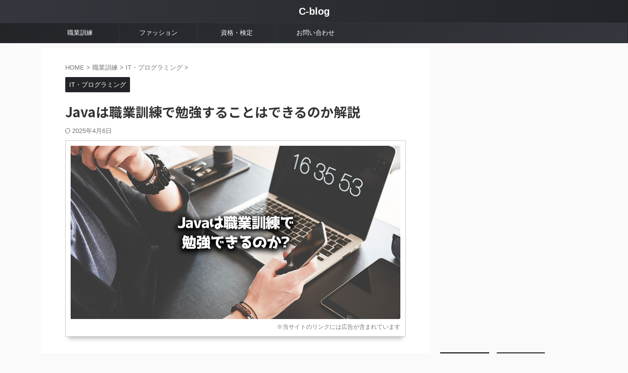

--- FILE ---
content_type: text/html; charset=UTF-8
request_url: https://c-wevue.com/job-training-java/
body_size: 23826
content:

<!DOCTYPE html>
<!--[if lt IE 7]>
<html class="ie6" lang="ja"> <![endif]-->
<!--[if IE 7]>
<html class="i7" lang="ja"> <![endif]-->
<!--[if IE 8]>
<html class="ie" lang="ja"> <![endif]-->
<!--[if gt IE 8]><!-->
<html lang="ja" class="">
	<!--<![endif]-->
	<head prefix="og: http://ogp.me/ns# fb: http://ogp.me/ns/fb# article: http://ogp.me/ns/article#">
		
	<!-- Global site tag (gtag.js) - Google Analytics -->
	<script async src="https://www.googletagmanager.com/gtag/js?id=G-0MRCBECJBB"></script>
	<script>
	  window.dataLayer = window.dataLayer || [];
	  function gtag(){dataLayer.push(arguments);}
	  gtag('js', new Date());

	  gtag('config', 'G-0MRCBECJBB');
	</script>
			<meta charset="UTF-8" >
		<meta name="viewport" content="width=device-width,initial-scale=1.0,user-scalable=no,viewport-fit=cover">
		<meta name="format-detection" content="telephone=no" >
		<meta name="referrer" content="no-referrer-when-downgrade"/>

		
		<link rel="alternate" type="application/rss+xml" title="C-blog RSS Feed" href="https://c-wevue.com/feed/" />
		<link rel="pingback" href="https://c-wevue.com/xmlrpc.php" >
		<!--[if lt IE 9]>
		<script src="https://c-wevue.com/wp-content/themes/affinger/js/html5shiv.js"></script>
		<![endif]-->
				<meta name='robots' content='max-image-preview:large' />
<title>Javaは職業訓練で勉強することはできるのか解説 - C-blog</title>
<link rel='dns-prefetch' href='//ajax.googleapis.com' />
<link rel="alternate" title="oEmbed (JSON)" type="application/json+oembed" href="https://c-wevue.com/wp-json/oembed/1.0/embed?url=https%3A%2F%2Fc-wevue.com%2Fjob-training-java%2F" />
<link rel="alternate" title="oEmbed (XML)" type="text/xml+oembed" href="https://c-wevue.com/wp-json/oembed/1.0/embed?url=https%3A%2F%2Fc-wevue.com%2Fjob-training-java%2F&#038;format=xml" />
<style id='wp-img-auto-sizes-contain-inline-css' type='text/css'>
img:is([sizes=auto i],[sizes^="auto," i]){contain-intrinsic-size:3000px 1500px}
/*# sourceURL=wp-img-auto-sizes-contain-inline-css */
</style>
<style id='wp-emoji-styles-inline-css' type='text/css'>

	img.wp-smiley, img.emoji {
		display: inline !important;
		border: none !important;
		box-shadow: none !important;
		height: 1em !important;
		width: 1em !important;
		margin: 0 0.07em !important;
		vertical-align: -0.1em !important;
		background: none !important;
		padding: 0 !important;
	}
/*# sourceURL=wp-emoji-styles-inline-css */
</style>
<style id='wp-block-library-inline-css' type='text/css'>
:root{--wp-block-synced-color:#7a00df;--wp-block-synced-color--rgb:122,0,223;--wp-bound-block-color:var(--wp-block-synced-color);--wp-editor-canvas-background:#ddd;--wp-admin-theme-color:#007cba;--wp-admin-theme-color--rgb:0,124,186;--wp-admin-theme-color-darker-10:#006ba1;--wp-admin-theme-color-darker-10--rgb:0,107,160.5;--wp-admin-theme-color-darker-20:#005a87;--wp-admin-theme-color-darker-20--rgb:0,90,135;--wp-admin-border-width-focus:2px}@media (min-resolution:192dpi){:root{--wp-admin-border-width-focus:1.5px}}.wp-element-button{cursor:pointer}:root .has-very-light-gray-background-color{background-color:#eee}:root .has-very-dark-gray-background-color{background-color:#313131}:root .has-very-light-gray-color{color:#eee}:root .has-very-dark-gray-color{color:#313131}:root .has-vivid-green-cyan-to-vivid-cyan-blue-gradient-background{background:linear-gradient(135deg,#00d084,#0693e3)}:root .has-purple-crush-gradient-background{background:linear-gradient(135deg,#34e2e4,#4721fb 50%,#ab1dfe)}:root .has-hazy-dawn-gradient-background{background:linear-gradient(135deg,#faaca8,#dad0ec)}:root .has-subdued-olive-gradient-background{background:linear-gradient(135deg,#fafae1,#67a671)}:root .has-atomic-cream-gradient-background{background:linear-gradient(135deg,#fdd79a,#004a59)}:root .has-nightshade-gradient-background{background:linear-gradient(135deg,#330968,#31cdcf)}:root .has-midnight-gradient-background{background:linear-gradient(135deg,#020381,#2874fc)}:root{--wp--preset--font-size--normal:16px;--wp--preset--font-size--huge:42px}.has-regular-font-size{font-size:1em}.has-larger-font-size{font-size:2.625em}.has-normal-font-size{font-size:var(--wp--preset--font-size--normal)}.has-huge-font-size{font-size:var(--wp--preset--font-size--huge)}.has-text-align-center{text-align:center}.has-text-align-left{text-align:left}.has-text-align-right{text-align:right}.has-fit-text{white-space:nowrap!important}#end-resizable-editor-section{display:none}.aligncenter{clear:both}.items-justified-left{justify-content:flex-start}.items-justified-center{justify-content:center}.items-justified-right{justify-content:flex-end}.items-justified-space-between{justify-content:space-between}.screen-reader-text{border:0;clip-path:inset(50%);height:1px;margin:-1px;overflow:hidden;padding:0;position:absolute;width:1px;word-wrap:normal!important}.screen-reader-text:focus{background-color:#ddd;clip-path:none;color:#444;display:block;font-size:1em;height:auto;left:5px;line-height:normal;padding:15px 23px 14px;text-decoration:none;top:5px;width:auto;z-index:100000}html :where(.has-border-color){border-style:solid}html :where([style*=border-top-color]){border-top-style:solid}html :where([style*=border-right-color]){border-right-style:solid}html :where([style*=border-bottom-color]){border-bottom-style:solid}html :where([style*=border-left-color]){border-left-style:solid}html :where([style*=border-width]){border-style:solid}html :where([style*=border-top-width]){border-top-style:solid}html :where([style*=border-right-width]){border-right-style:solid}html :where([style*=border-bottom-width]){border-bottom-style:solid}html :where([style*=border-left-width]){border-left-style:solid}html :where(img[class*=wp-image-]){height:auto;max-width:100%}:where(figure){margin:0 0 1em}html :where(.is-position-sticky){--wp-admin--admin-bar--position-offset:var(--wp-admin--admin-bar--height,0px)}@media screen and (max-width:600px){html :where(.is-position-sticky){--wp-admin--admin-bar--position-offset:0px}}

/*# sourceURL=wp-block-library-inline-css */
</style><style id='global-styles-inline-css' type='text/css'>
:root{--wp--preset--aspect-ratio--square: 1;--wp--preset--aspect-ratio--4-3: 4/3;--wp--preset--aspect-ratio--3-4: 3/4;--wp--preset--aspect-ratio--3-2: 3/2;--wp--preset--aspect-ratio--2-3: 2/3;--wp--preset--aspect-ratio--16-9: 16/9;--wp--preset--aspect-ratio--9-16: 9/16;--wp--preset--color--black: #000000;--wp--preset--color--cyan-bluish-gray: #abb8c3;--wp--preset--color--white: #ffffff;--wp--preset--color--pale-pink: #f78da7;--wp--preset--color--vivid-red: #cf2e2e;--wp--preset--color--luminous-vivid-orange: #ff6900;--wp--preset--color--luminous-vivid-amber: #fcb900;--wp--preset--color--light-green-cyan: #eefaff;--wp--preset--color--vivid-green-cyan: #00d084;--wp--preset--color--pale-cyan-blue: #1DA1F2;--wp--preset--color--vivid-cyan-blue: #1877f2;--wp--preset--color--vivid-purple: #9b51e0;--wp--preset--color--soft-red: #e92f3d;--wp--preset--color--light-grayish-red: #fdf0f2;--wp--preset--color--vivid-yellow: #ffc107;--wp--preset--color--very-pale-yellow: #fffde7;--wp--preset--color--very-light-gray: #fafafa;--wp--preset--color--very-dark-gray: #313131;--wp--preset--color--original-color-a: #43a047;--wp--preset--color--original-color-b: #795548;--wp--preset--color--original-color-c: #ec407a;--wp--preset--color--original-color-d: #9e9d24;--wp--preset--gradient--vivid-cyan-blue-to-vivid-purple: linear-gradient(135deg,rgb(6,147,227) 0%,rgb(155,81,224) 100%);--wp--preset--gradient--light-green-cyan-to-vivid-green-cyan: linear-gradient(135deg,rgb(122,220,180) 0%,rgb(0,208,130) 100%);--wp--preset--gradient--luminous-vivid-amber-to-luminous-vivid-orange: linear-gradient(135deg,rgb(252,185,0) 0%,rgb(255,105,0) 100%);--wp--preset--gradient--luminous-vivid-orange-to-vivid-red: linear-gradient(135deg,rgb(255,105,0) 0%,rgb(207,46,46) 100%);--wp--preset--gradient--very-light-gray-to-cyan-bluish-gray: linear-gradient(135deg,rgb(238,238,238) 0%,rgb(169,184,195) 100%);--wp--preset--gradient--cool-to-warm-spectrum: linear-gradient(135deg,rgb(74,234,220) 0%,rgb(151,120,209) 20%,rgb(207,42,186) 40%,rgb(238,44,130) 60%,rgb(251,105,98) 80%,rgb(254,248,76) 100%);--wp--preset--gradient--blush-light-purple: linear-gradient(135deg,rgb(255,206,236) 0%,rgb(152,150,240) 100%);--wp--preset--gradient--blush-bordeaux: linear-gradient(135deg,rgb(254,205,165) 0%,rgb(254,45,45) 50%,rgb(107,0,62) 100%);--wp--preset--gradient--luminous-dusk: linear-gradient(135deg,rgb(255,203,112) 0%,rgb(199,81,192) 50%,rgb(65,88,208) 100%);--wp--preset--gradient--pale-ocean: linear-gradient(135deg,rgb(255,245,203) 0%,rgb(182,227,212) 50%,rgb(51,167,181) 100%);--wp--preset--gradient--electric-grass: linear-gradient(135deg,rgb(202,248,128) 0%,rgb(113,206,126) 100%);--wp--preset--gradient--midnight: linear-gradient(135deg,rgb(2,3,129) 0%,rgb(40,116,252) 100%);--wp--preset--font-size--small: 0.9px;--wp--preset--font-size--medium: 20px;--wp--preset--font-size--large: 1.5px;--wp--preset--font-size--x-large: 42px;--wp--preset--font-size--st-regular: 1px;--wp--preset--font-size--huge: 3px;--wp--preset--spacing--20: 0.44rem;--wp--preset--spacing--30: 0.67rem;--wp--preset--spacing--40: 1rem;--wp--preset--spacing--50: 1.5rem;--wp--preset--spacing--60: 2.25rem;--wp--preset--spacing--70: 3.38rem;--wp--preset--spacing--80: 5.06rem;--wp--preset--shadow--natural: 6px 6px 9px rgba(0, 0, 0, 0.2);--wp--preset--shadow--deep: 12px 12px 50px rgba(0, 0, 0, 0.4);--wp--preset--shadow--sharp: 6px 6px 0px rgba(0, 0, 0, 0.2);--wp--preset--shadow--outlined: 6px 6px 0px -3px rgb(255, 255, 255), 6px 6px rgb(0, 0, 0);--wp--preset--shadow--crisp: 6px 6px 0px rgb(0, 0, 0);}:where(.is-layout-flex){gap: 0.5em;}:where(.is-layout-grid){gap: 0.5em;}body .is-layout-flex{display: flex;}.is-layout-flex{flex-wrap: wrap;align-items: center;}.is-layout-flex > :is(*, div){margin: 0;}body .is-layout-grid{display: grid;}.is-layout-grid > :is(*, div){margin: 0;}:where(.wp-block-columns.is-layout-flex){gap: 2em;}:where(.wp-block-columns.is-layout-grid){gap: 2em;}:where(.wp-block-post-template.is-layout-flex){gap: 1.25em;}:where(.wp-block-post-template.is-layout-grid){gap: 1.25em;}.has-black-color{color: var(--wp--preset--color--black) !important;}.has-cyan-bluish-gray-color{color: var(--wp--preset--color--cyan-bluish-gray) !important;}.has-white-color{color: var(--wp--preset--color--white) !important;}.has-pale-pink-color{color: var(--wp--preset--color--pale-pink) !important;}.has-vivid-red-color{color: var(--wp--preset--color--vivid-red) !important;}.has-luminous-vivid-orange-color{color: var(--wp--preset--color--luminous-vivid-orange) !important;}.has-luminous-vivid-amber-color{color: var(--wp--preset--color--luminous-vivid-amber) !important;}.has-light-green-cyan-color{color: var(--wp--preset--color--light-green-cyan) !important;}.has-vivid-green-cyan-color{color: var(--wp--preset--color--vivid-green-cyan) !important;}.has-pale-cyan-blue-color{color: var(--wp--preset--color--pale-cyan-blue) !important;}.has-vivid-cyan-blue-color{color: var(--wp--preset--color--vivid-cyan-blue) !important;}.has-vivid-purple-color{color: var(--wp--preset--color--vivid-purple) !important;}.has-black-background-color{background-color: var(--wp--preset--color--black) !important;}.has-cyan-bluish-gray-background-color{background-color: var(--wp--preset--color--cyan-bluish-gray) !important;}.has-white-background-color{background-color: var(--wp--preset--color--white) !important;}.has-pale-pink-background-color{background-color: var(--wp--preset--color--pale-pink) !important;}.has-vivid-red-background-color{background-color: var(--wp--preset--color--vivid-red) !important;}.has-luminous-vivid-orange-background-color{background-color: var(--wp--preset--color--luminous-vivid-orange) !important;}.has-luminous-vivid-amber-background-color{background-color: var(--wp--preset--color--luminous-vivid-amber) !important;}.has-light-green-cyan-background-color{background-color: var(--wp--preset--color--light-green-cyan) !important;}.has-vivid-green-cyan-background-color{background-color: var(--wp--preset--color--vivid-green-cyan) !important;}.has-pale-cyan-blue-background-color{background-color: var(--wp--preset--color--pale-cyan-blue) !important;}.has-vivid-cyan-blue-background-color{background-color: var(--wp--preset--color--vivid-cyan-blue) !important;}.has-vivid-purple-background-color{background-color: var(--wp--preset--color--vivid-purple) !important;}.has-black-border-color{border-color: var(--wp--preset--color--black) !important;}.has-cyan-bluish-gray-border-color{border-color: var(--wp--preset--color--cyan-bluish-gray) !important;}.has-white-border-color{border-color: var(--wp--preset--color--white) !important;}.has-pale-pink-border-color{border-color: var(--wp--preset--color--pale-pink) !important;}.has-vivid-red-border-color{border-color: var(--wp--preset--color--vivid-red) !important;}.has-luminous-vivid-orange-border-color{border-color: var(--wp--preset--color--luminous-vivid-orange) !important;}.has-luminous-vivid-amber-border-color{border-color: var(--wp--preset--color--luminous-vivid-amber) !important;}.has-light-green-cyan-border-color{border-color: var(--wp--preset--color--light-green-cyan) !important;}.has-vivid-green-cyan-border-color{border-color: var(--wp--preset--color--vivid-green-cyan) !important;}.has-pale-cyan-blue-border-color{border-color: var(--wp--preset--color--pale-cyan-blue) !important;}.has-vivid-cyan-blue-border-color{border-color: var(--wp--preset--color--vivid-cyan-blue) !important;}.has-vivid-purple-border-color{border-color: var(--wp--preset--color--vivid-purple) !important;}.has-vivid-cyan-blue-to-vivid-purple-gradient-background{background: var(--wp--preset--gradient--vivid-cyan-blue-to-vivid-purple) !important;}.has-light-green-cyan-to-vivid-green-cyan-gradient-background{background: var(--wp--preset--gradient--light-green-cyan-to-vivid-green-cyan) !important;}.has-luminous-vivid-amber-to-luminous-vivid-orange-gradient-background{background: var(--wp--preset--gradient--luminous-vivid-amber-to-luminous-vivid-orange) !important;}.has-luminous-vivid-orange-to-vivid-red-gradient-background{background: var(--wp--preset--gradient--luminous-vivid-orange-to-vivid-red) !important;}.has-very-light-gray-to-cyan-bluish-gray-gradient-background{background: var(--wp--preset--gradient--very-light-gray-to-cyan-bluish-gray) !important;}.has-cool-to-warm-spectrum-gradient-background{background: var(--wp--preset--gradient--cool-to-warm-spectrum) !important;}.has-blush-light-purple-gradient-background{background: var(--wp--preset--gradient--blush-light-purple) !important;}.has-blush-bordeaux-gradient-background{background: var(--wp--preset--gradient--blush-bordeaux) !important;}.has-luminous-dusk-gradient-background{background: var(--wp--preset--gradient--luminous-dusk) !important;}.has-pale-ocean-gradient-background{background: var(--wp--preset--gradient--pale-ocean) !important;}.has-electric-grass-gradient-background{background: var(--wp--preset--gradient--electric-grass) !important;}.has-midnight-gradient-background{background: var(--wp--preset--gradient--midnight) !important;}.has-small-font-size{font-size: var(--wp--preset--font-size--small) !important;}.has-medium-font-size{font-size: var(--wp--preset--font-size--medium) !important;}.has-large-font-size{font-size: var(--wp--preset--font-size--large) !important;}.has-x-large-font-size{font-size: var(--wp--preset--font-size--x-large) !important;}
/*# sourceURL=global-styles-inline-css */
</style>

<style id='classic-theme-styles-inline-css' type='text/css'>
/*! This file is auto-generated */
.wp-block-button__link{color:#fff;background-color:#32373c;border-radius:9999px;box-shadow:none;text-decoration:none;padding:calc(.667em + 2px) calc(1.333em + 2px);font-size:1.125em}.wp-block-file__button{background:#32373c;color:#fff;text-decoration:none}
/*# sourceURL=/wp-includes/css/classic-themes.min.css */
</style>
<link rel='stylesheet' id='st-toc-css' href='https://c-wevue.com/wp-content/plugins/st-toc/assets/css/style.css?ver=20180717' type='text/css' media='all' />
<link rel='stylesheet' id='single_child2-css' href='https://c-wevue.com/wp-content/themes/affinger-jet-child/st-child-kanricss.php' type='text/css' media='all' />
<link rel='stylesheet' id='normalize-css' href='https://c-wevue.com/wp-content/themes/affinger/css/normalize.css?ver=1.5.9' type='text/css' media='all' />
<link rel='stylesheet' id='font-awesome-css' href='https://c-wevue.com/wp-content/themes/affinger/css/fontawesome/css/font-awesome.min.css?ver=4.7.0' type='text/css' media='all' />
<link rel='stylesheet' id='font-awesome-animation-css' href='https://c-wevue.com/wp-content/themes/affinger/css/fontawesome/css/font-awesome-animation.min.css?ver=6.9' type='text/css' media='all' />
<link rel='stylesheet' id='st_svg-css' href='https://c-wevue.com/wp-content/themes/affinger/st_svg/style.css?ver=6.9' type='text/css' media='all' />
<link rel='stylesheet' id='slick-css' href='https://c-wevue.com/wp-content/themes/affinger/vendor/slick/slick.css?ver=1.8.0' type='text/css' media='all' />
<link rel='stylesheet' id='slick-theme-css' href='https://c-wevue.com/wp-content/themes/affinger/vendor/slick/slick-theme.css?ver=1.8.0' type='text/css' media='all' />
<link rel='stylesheet' id='fonts-googleapis-notosansjp-css' href='//fonts.googleapis.com/css?family=Noto+Sans+JP%3A400%2C700&#038;display=swap&#038;subset=japanese&#038;ver=6.9' type='text/css' media='all' />
<link rel='stylesheet' id='style-css' href='https://c-wevue.com/wp-content/themes/affinger/style.css?ver=6.9' type='text/css' media='all' />
<link rel='stylesheet' id='child-style-css' href='https://c-wevue.com/wp-content/themes/affinger-jet-child/style.css?ver=6.9' type='text/css' media='all' />
<link rel='stylesheet' id='single-css' href='https://c-wevue.com/wp-content/themes/affinger/st-rankcss.php' type='text/css' media='all' />
<link rel='stylesheet' id='st-themecss-css' href='https://c-wevue.com/wp-content/themes/affinger/st-themecss-loader.php?ver=6.9' type='text/css' media='all' />
<script type="text/javascript" src="//ajax.googleapis.com/ajax/libs/jquery/1.11.3/jquery.min.js?ver=1.11.3" id="jquery-js"></script>
<script type="text/javascript" src="https://c-wevue.com/wp-content/themes/affinger-jet-child/js/jquery.heightLine.js?ver=6.9" id="jquery-heightLine-js"></script>
<link rel="https://api.w.org/" href="https://c-wevue.com/wp-json/" /><link rel="alternate" title="JSON" type="application/json" href="https://c-wevue.com/wp-json/wp/v2/posts/1697" /><link rel='shortlink' href='https://c-wevue.com/?p=1697' />
<meta name="robots" content="index, follow" />
<meta name="thumbnail" content="https://c-wevue.com/wp-content/uploads/2022/01/job-training-java-image.jpg">
<script data-ad-client="ca-pub-6775253894784564" async src="https://pagead2.googlesyndication.com/pagead/js/adsbygoogle.js"></script>
<link rel="canonical" href="https://c-wevue.com/job-training-java/" />
<link rel="icon" href="https://c-wevue.com/wp-content/uploads/2022/04/cropped-c-blog-logo-32x32.jpg" sizes="32x32" />
<link rel="icon" href="https://c-wevue.com/wp-content/uploads/2022/04/cropped-c-blog-logo-192x192.jpg" sizes="192x192" />
<link rel="apple-touch-icon" href="https://c-wevue.com/wp-content/uploads/2022/04/cropped-c-blog-logo-180x180.jpg" />
<meta name="msapplication-TileImage" content="https://c-wevue.com/wp-content/uploads/2022/04/cropped-c-blog-logo-270x270.jpg" />
		<style type="text/css" id="wp-custom-css">
			/*=================================================================================
	titleのmarign
=================================================================================*/

.post h2 {
	margin-top: 40px !important;
	margin-bottom: 24px !important;
}

.post h3 {
	margin: 40px 0 !important;
}

.post h4 {
	margin: 32px 0 !important;
}

/*=================================================================================
	JET eyecatch
=================================================================================*/

.st-eyecatch-under.st-photohu img {
    margin-bottom: 0px;
}

.st-photohu {
	padding: 10px; 
}


/*=================================================================================
	カエレバ・ヨメレバ・トマレバ
=================================================================================*/

.cstmreba {
	width:98%;
	height:auto;
	margin:36px auto;
	font-family:'Lucida Grande','Hiragino Kaku Gothic ProN',Helvetica, Meiryo, sans-serif;
	line-height: 1.5;
	word-wrap: break-word;
	box-sizing: border-box;
	display: block;
}
/* WordPressで自動挿入されるPタグの余白を対処 */
.cstmreba p {
	margin: 0;
	padding: 0;
}
.cstmreba a {
	transition: 0.8s ;
	color:#285EFF; /* テキストリンクカラー */
}
.cstmreba a:hover {
	color:#FFCA28; /* テキストリンクカラー(マウスオーバー時) */
}
.cstmreba .booklink-box,
.cstmreba .kaerebalink-box,
.cstmreba .tomarebalink-box {
	width: 100%;
	background-color: #fafafa; /* 全体の背景カラー */
	overflow: hidden;
	border-radius: 0px;
	box-sizing: border-box;
	padding: 12px 8px;
	box-shadow: 0px 2px 5px 0 rgba(0,0,0,.26);
}
/* サムネイル画像ボックス */
.cstmreba .booklink-image,
.cstmreba .kaerebalink-image,
.cstmreba .tomarebalink-image {
	width:150px;
	float:left;
	margin:0 14px 0 0;
	text-align: center;
	background: #fff;
}
.cstmreba .booklink-image a,
.cstmreba .kaerebalink-image a,
.cstmreba .tomarebalink-image a {
	width:100%;
	display:block;
}
.cstmreba .booklink-image a img,
.cstmreba .kaerebalink-image a img,
.cstmreba .tomarebalink-image a img {
	margin:0 ;
	padding: 0;
	text-align:center;
	background: #fff;
}
.cstmreba .booklink-info,.cstmreba .kaerebalink-info,.cstmreba .tomarebalink-info {
	overflow:hidden;
	line-height:170%;
	color: #333;
}
/* infoボックス内リンク下線非表示 */
.cstmreba .booklink-info a,
.cstmreba .kaerebalink-info a,
.cstmreba .tomarebalink-info a {
	text-decoration: none;
}
/* 作品・商品・ホテル名 リンク */
.cstmreba .booklink-name>a,
.cstmreba .kaerebalink-name>a,
.cstmreba .tomarebalink-name>a {
	border-bottom: 1px solid ;
	font-size:16px;
}
/* powered by */
.cstmreba .booklink-powered-date,
.cstmreba .kaerebalink-powered-date,
.cstmreba .tomarebalink-powered-date {
	font-size:10px;
	line-height:150%;
}
.cstmreba .booklink-powered-date a,
.cstmreba .kaerebalink-powered-date a,
.cstmreba .tomarebalink-powered-date a {
	color:#333;
	border-bottom: none ;
}
.cstmreba .booklink-powered-date a:hover,
.cstmreba .kaerebalink-powered-date a:hover,
.cstmreba .tomarebalink-powered-date a:hover {
	color:#333;
	border-bottom: 1px solid #333 ;
}
/* 著者・住所 */
.cstmreba .booklink-detail,.cstmreba .kaerebalink-detail,.cstmreba .tomarebalink-address {
	font-size:12px;
}
.cstmreba .kaerebalink-link1 div img,.cstmreba .booklink-link2 div img,.cstmreba .tomarebalink-link1 div img {
	display:none !important;
}
.cstmreba .kaerebalink-link1, .cstmreba .booklink-link2,.cstmreba .tomarebalink-link1 {
	display: inline-block;
	width: 100%;
	margin-top: 5px;
}
.cstmreba .booklink-link2>div,
.cstmreba .kaerebalink-link1>div,
.cstmreba .tomarebalink-link1>div {
	float:left;
	width:24%;
	min-width:128px;
	margin:0.5%;
}
/***** ボタンデザインここから ******/
.cstmreba .booklink-link2 a,
.cstmreba .kaerebalink-link1 a,
.cstmreba .tomarebalink-link1 a {
	width: 100%;
	display: inline-block;
	text-align: center;
	box-sizing: border-box;
	margin: 1px 0;
	padding:3% 0.5%;
	border-radius: 8px;
	font-size: 13px;
	font-weight: bold;
	line-height: 180%;
	color: #fff;
	box-shadow: 0px 2px 4px 0 rgba(0,0,0,.26);
}
/* トマレバ */
.cstmreba .tomarebalink-link1 .shoplinkrakuten a {background: #76ae25; border: 2px solid #76ae25; }/* 楽天トラベル */
.cstmreba .tomarebalink-link1 .shoplinkjalan a { background: #ff7a15; border: 2px solid #ff7a15;}/* じゃらん */
.cstmreba .tomarebalink-link1 .shoplinkjtb a { background: #c81528; border: 2px solid #c81528;}/* JTB */
.cstmreba .tomarebalink-link1 .shoplinkknt a { background: #0b499d; border: 2px solid #0b499d;}/* KNT */
.cstmreba .tomarebalink-link1 .shoplinkikyu a { background: #bf9500; border: 2px solid #bf9500;}/* 一休 */
.cstmreba .tomarebalink-link1 .shoplinkrurubu a { background: #000066; border: 2px solid #000066;}/* るるぶ */
.cstmreba .tomarebalink-link1 .shoplinkyahoo a { background: #ff0033; border: 2px solid #ff0033;}/* Yahoo!トラベル */
.cstmreba .tomarebalink-link1 .shoplinkhis a { background: #004bb0; border: 2px solid #004bb0;}/*** HIS ***/
/* カエレバ */
.cstmreba .kaerebalink-link1 .shoplinkyahoo a {background:#ff0033; border:2px solid #ff0033; letter-spacing:normal;} /* Yahoo!ショッピング */
.cstmreba .kaerebalink-link1 .shoplinkbellemaison a { background:#84be24 ; border: 2px solid #84be24;}	/* ベルメゾン */
.cstmreba .kaerebalink-link1 .shoplinkcecile a { background:#8d124b; border: 2px solid #8d124b;} /* セシール */
.cstmreba .kaerebalink-link1 .shoplinkwowma a { background:#ea5404; border: 2px solid #ea5404;} /* Wowma */
.cstmreba .kaerebalink-link1 .shoplinkkakakucom a {background:#314995; border: 2px solid #314995;} /* 価格コム */
/* ヨメレバ */
.cstmreba .booklink-link2 .shoplinkkindle a { background:#007dcd; border: 2px solid #007dcd;} /* Kindle */
.cstmreba .booklink-link2 .shoplinkrakukobo a { background:#bf0000; border: 2px solid #bf0000;} /* 楽天kobo */
.cstmreba .booklink-link2  .shoplinkbk1 a { background:#0085cd; border: 2px solid #0085cd;} /* honto */
.cstmreba .booklink-link2 .shoplinkehon a { background:#2a2c6d; border: 2px solid #2a2c6d;} /* ehon */
.cstmreba .booklink-link2 .shoplinkkino a { background:#003e92; border: 2px solid #003e92;} /* 紀伊國屋書店 */
.cstmreba .booklink-link2 .shoplinkebj a { background:#f8485e; border: 2px solid #f8485e;} /* ebookjapan */
.cstmreba .booklink-link2 .shoplinktoshokan a { background:#333333; border: 2px solid #333333;} /* 図書館 */
/* カエレバ・ヨメレバ共通 */
.cstmreba .kaerebalink-link1 .shoplinkamazon a,
.cstmreba .booklink-link2 .shoplinkamazon a {
	background:#FF9901;
	border: 2px solid #ff9901;
} /* Amazon */
.cstmreba .kaerebalink-link1 .shoplinkrakuten a,
.cstmreba .booklink-link2 .shoplinkrakuten a {
	background: #bf0000;
	border: 2px solid #bf0000;
} /* 楽天 */
.cstmreba .kaerebalink-link1 .shoplinkseven a,
.cstmreba .booklink-link2 .shoplinkseven a {
	background:#225496;
	border: 2px solid #225496;
} /* 7net */
/****** ボタンカラー ここまで *****/

/***** ボタンデザイン　マウスオーバー時ここから *****/
.cstmreba .booklink-link2 a:hover,
.cstmreba .kaerebalink-link1 a:hover,
.cstmreba .tomarebalink-link1 a:hover {
	background: #fff;
}
/* トマレバ */
.cstmreba .tomarebalink-link1 .shoplinkrakuten a:hover { color: #76ae25; }/* 楽天トラベル */
.cstmreba .tomarebalink-link1 .shoplinkjalan a:hover { color: #ff7a15; }/* じゃらん */
.cstmreba .tomarebalink-link1 .shoplinkjtb a:hover { color: #c81528; }/* JTB */
.cstmreba .tomarebalink-link1 .shoplinkknt a:hover { color: #0b499d; }/* KNT */
.cstmreba .tomarebalink-link1 .shoplinkikyu a:hover { color: #bf9500; }/* 一休 */
.cstmreba .tomarebalink-link1 .shoplinkrurubu a:hover { color: #000066; }/* るるぶ */
.cstmreba .tomarebalink-link1 .shoplinkyahoo a:hover { color: #ff0033; }/* Yahoo!トラベル */
.cstmreba .tomarebalink-link1 .shoplinkhis a:hover { color: #004bb0; }/*** HIS ***/
/* カエレバ */
.cstmreba .kaerebalink-link1 .shoplinkyahoo a:hover {color:#ff0033;} /* Yahoo!ショッピング */
.cstmreba .kaerebalink-link1 .shoplinkbellemaison a:hover { color:#84be24 ; }	/* ベルメゾン */
.cstmreba .kaerebalink-link1 .shoplinkcecile a:hover { color:#8d124b; } /* セシール */
.cstmreba .kaerebalink-link1 .shoplinkwowma a:hover { color:#ea5404; } /* Wowma */
.cstmreba .kaerebalink-link1 .shoplinkkakakucom a:hover {color:#314995;} /* 価格コム */
/* ヨメレバ */
.cstmreba .booklink-link2 .shoplinkkindle a:hover { color:#007dcd;} /* Kindle */
.cstmreba .booklink-link2 .shoplinkrakukobo a:hover { color:#bf0000; } /* 楽天kobo */
.cstmreba .booklink-link2 .shoplinkbk1 a:hover { color:#0085cd; } /* honto */
.cstmreba .booklink-link2 .shoplinkehon a:hover { color:#2a2c6d; } /* ehon */
.cstmreba .booklink-link2 .shoplinkkino a:hover { color:#003e92; } /* 紀伊國屋書店 */
.cstmreba .booklink-link2 .shoplinkebj a:hover { color:#f8485e; } /* ebookjapan */
.cstmreba .booklink-link2 .shoplinktoshokan a:hover { color:#333333; } /* 図書館 */
/* カエレバ・ヨメレバ共通 */
.cstmreba .kaerebalink-link1 .shoplinkamazon a:hover,
.cstmreba .booklink-link2 .shoplinkamazon a:hover {
	color:#FF9901; } /* Amazon */
.cstmreba .kaerebalink-link1 .shoplinkrakuten a:hover,
.cstmreba .booklink-link2 .shoplinkrakuten a:hover {
	color: #bf0000; } /* 楽天 */
.cstmreba .kaerebalink-link1 .shoplinkseven a:hover,
.cstmreba .booklink-link2 .shoplinkseven a:hover {
	color:#225496;} /* 7net */
/***** ボタンデザイン　マウスオーバー時ここまで *****/
.cstmreba .booklink-footer {
	clear:both;
}

/*****  解像度768px以下のスタイル *****/
@media screen and (max-width:768px){
	.cstmreba .booklink-image,
	.cstmreba .kaerebalink-image,
	.cstmreba .tomarebalink-image {
		width:100%;
		float:none;
	}
	.cstmreba .booklink-link2>div,
	.cstmreba .kaerebalink-link1>div,
	.cstmreba .tomarebalink-link1>div {
		width: 32.33%;
		margin: 0.5%;
	}
	.cstmreba .booklink-info,
	.cstmreba .kaerebalink-info,
	.cstmreba .tomarebalink-info {
	  text-align:center;
	  padding-bottom: 1px;
	}
}

/*****  解像度480px以下のスタイル *****/
@media screen and (max-width:480px){
	.cstmreba .booklink-link2>div,
	.cstmreba .kaerebalink-link1>div,
	.cstmreba .tomarebalink-link1>div {
		width: 49%;
		margin: 0.5%;
	}
}

/*****  カテゴリー *****/
.cat-item a:first-child {
	font-weight: 600;
}
.cat-item > .children > .cat-item > a {
	font-weight: normal;
}

/***** PR対策 *****/
.st-eyecatch-under:after {
	content: '※当サイトのリンクには広告が含まれています';
	color: #777;
	display: block;
	width: 100%;
	text-align: right;
	font-size: 12px;
	margin-top: 8px;
}		</style>
				
<!-- OGP -->

<meta property="og:type" content="article">
<meta property="og:title" content="Javaは職業訓練で勉強することはできるのか解説">
<meta property="og:url" content="https://c-wevue.com/job-training-java/">
<meta property="og:description" content="格安でAdobeを学べる デジハリONLINE Adobeマスター講座はこちら 教材とAdobeの1年間のライセンス合わ ...">
<meta property="og:site_name" content="C-blog">
<meta property="og:image" content="https://c-wevue.com/wp-content/uploads/2022/01/job-training-java-image.jpg">


	<meta property="article:published_time" content="2022-01-09T05:45:31+09:00" />
		<meta property="article:author" content="C" />

<!-- /OGP -->
		

	<script>
		jQuery(function(){
		jQuery('.entry-content a[href^=http]')
			.not('[href*="'+location.hostname+'"]')
			.attr({target:"_blank"})
		;})
	</script>

<script>
	(function (window, document, $, undefined) {
		'use strict';

		var SlideBox = (function () {
			/**
			 * @param $element
			 *
			 * @constructor
			 */
			function SlideBox($element) {
				this._$element = $element;
			}

			SlideBox.prototype.$content = function () {
				return this._$element.find('[data-st-slidebox-content]');
			};

			SlideBox.prototype.$toggle = function () {
				return this._$element.find('[data-st-slidebox-toggle]');
			};

			SlideBox.prototype.$icon = function () {
				return this._$element.find('[data-st-slidebox-icon]');
			};

			SlideBox.prototype.$text = function () {
				return this._$element.find('[data-st-slidebox-text]');
			};

			SlideBox.prototype.is_expanded = function () {
				return !!(this._$element.filter('[data-st-slidebox-expanded="true"]').length);
			};

			SlideBox.prototype.expand = function () {
				var self = this;

				this.$content().slideDown()
					.promise()
					.then(function () {
						var $icon = self.$icon();
						var $text = self.$text();

						$icon.removeClass($icon.attr('data-st-slidebox-icon-collapsed'))
							.addClass($icon.attr('data-st-slidebox-icon-expanded'))

						$text.text($text.attr('data-st-slidebox-text-expanded'))

						self._$element.removeClass('is-collapsed')
							.addClass('is-expanded');

						self._$element.attr('data-st-slidebox-expanded', 'true');
					});
			};

			SlideBox.prototype.collapse = function () {
				var self = this;

				this.$content().slideUp()
					.promise()
					.then(function () {
						var $icon = self.$icon();
						var $text = self.$text();

						$icon.removeClass($icon.attr('data-st-slidebox-icon-expanded'))
							.addClass($icon.attr('data-st-slidebox-icon-collapsed'))

						$text.text($text.attr('data-st-slidebox-text-collapsed'))

						self._$element.removeClass('is-expanded')
							.addClass('is-collapsed');

						self._$element.attr('data-st-slidebox-expanded', 'false');
					});
			};

			SlideBox.prototype.toggle = function () {
				if (this.is_expanded()) {
					this.collapse();
				} else {
					this.expand();
				}
			};

			SlideBox.prototype.add_event_listeners = function () {
				var self = this;

				this.$toggle().on('click', function (event) {
					self.toggle();
				});
			};

			SlideBox.prototype.initialize = function () {
				this.add_event_listeners();
			};

			return SlideBox;
		}());

		function on_ready() {
			var slideBoxes = [];

			$('[data-st-slidebox]').each(function () {
				var $element = $(this);
				var slideBox = new SlideBox($element);

				slideBoxes.push(slideBox);

				slideBox.initialize();
			});

			return slideBoxes;
		}

		$(on_ready);
	}(window, window.document, jQuery));
</script>


<script>
	jQuery(function(){
		jQuery("#toc_container:not(:has(ul ul))").addClass("only-toc");
		jQuery(".st-ac-box ul:has(.cat-item)").each(function(){
			jQuery(this).addClass("st-ac-cat");
		});
	});
</script>

<script>
	jQuery(function(){
						jQuery('.st-star').parent('.rankh4').css('padding-bottom','5px'); // スターがある場合のランキング見出し調整
	});
</script>



	<script>
		$(function() {
			$('.is-style-st-paragraph-kaiwa').wrapInner('<span class="st-paragraph-kaiwa-text">');
		});
	</script>


<script>
	/* 段落スタイルを調整 */
	$(function() {
		$( '[class^="is-style-st-paragraph-"],[class*=" is-style-st-paragraph-"]' ).wrapInner( '<span class="st-noflex"></span>' );
	});
</script>

			</head>
	<body data-rsssl=1 class="wp-singular post-template-default single single-post postid-1697 single-format-standard wp-theme-affinger wp-child-theme-affinger-jet-child not-front-page" >
				<div id="st-ami">
				<div id="wrapper" class="">
				<div id="wrapper-in">
					
<header id="st-headwide">
	<div id="header-full">
		<div id="headbox-bg">
			<div id="headbox">

					<nav id="s-navi" class="pcnone" data-st-nav data-st-nav-type="normal">
		<dl class="acordion is-active" data-st-nav-primary>
			<dt class="trigger">
				<p class="acordion_button"><span class="op op-menu"><i class="st-fa st-svg-menu_thin"></i></span></p>

				
									<div id="st-mobile-logo"></div>
				
				<!-- 追加メニュー -->
				
				<!-- 追加メニュー2 -->
				
			</dt>

			<dd class="acordion_tree">
				<div class="acordion_tree_content">

					

												<div class="menu-%e3%83%98%e3%83%83%e3%83%80%e3%83%bc%e3%83%a1%e3%83%8b%e3%83%a5%e3%83%bc-container"><ul id="menu-%e3%83%98%e3%83%83%e3%83%80%e3%83%bc%e3%83%a1%e3%83%8b%e3%83%a5%e3%83%bc" class="menu"><li id="menu-item-160" class="menu-item menu-item-type-taxonomy menu-item-object-category current-post-ancestor menu-item-has-children menu-item-160"><a href="https://c-wevue.com/category/job-training/"><span class="menu-item-label">職業訓練</span></a>
<ul class="sub-menu">
	<li id="menu-item-3014" class="menu-item menu-item-type-taxonomy menu-item-object-category menu-item-3014"><a href="https://c-wevue.com/category/job-training/choice/"><span class="menu-item-label">選び方</span></a></li>
	<li id="menu-item-3013" class="menu-item menu-item-type-taxonomy menu-item-object-category menu-item-3013"><a href="https://c-wevue.com/category/job-training/before-enrollment/"><span class="menu-item-label">説明会・提出物関係（入校前）</span></a></li>
	<li id="menu-item-3012" class="menu-item menu-item-type-taxonomy menu-item-object-category menu-item-3012"><a href="https://c-wevue.com/category/job-training/aptitude-test/"><span class="menu-item-label">筆記試験（適性検査）</span></a></li>
	<li id="menu-item-3015" class="menu-item menu-item-type-taxonomy menu-item-object-category menu-item-3015"><a href="https://c-wevue.com/category/job-training/interview-measures/"><span class="menu-item-label">面接対策</span></a></li>
	<li id="menu-item-3009" class="menu-item menu-item-type-taxonomy menu-item-object-category current-post-ancestor current-menu-parent current-post-parent menu-item-3009"><a href="https://c-wevue.com/category/job-training/it-programming/"><span class="menu-item-label">IT・プログラミング</span></a></li>
	<li id="menu-item-3010" class="menu-item menu-item-type-taxonomy menu-item-object-category menu-item-3010"><a href="https://c-wevue.com/category/job-training/webdesign-course/"><span class="menu-item-label">Webデザイン（Web系）</span></a></li>
	<li id="menu-item-3004" class="menu-item menu-item-type-taxonomy menu-item-object-category menu-item-3004"><a href="https://c-wevue.com/category/job-training/training-life/"><span class="menu-item-label">訓練生活</span></a></li>
	<li id="menu-item-3011" class="menu-item menu-item-type-taxonomy menu-item-object-category menu-item-3011"><a href="https://c-wevue.com/category/job-training/find-work/"><span class="menu-item-label">就職・転職</span></a></li>
</ul>
</li>
<li id="menu-item-1423" class="menu-item menu-item-type-taxonomy menu-item-object-category menu-item-has-children menu-item-1423"><a href="https://c-wevue.com/category/fashion/"><span class="menu-item-label">ファッション</span></a>
<ul class="sub-menu">
	<li id="menu-item-3008" class="menu-item menu-item-type-taxonomy menu-item-object-category menu-item-3008"><a href="https://c-wevue.com/category/fashion/redwing/"><span class="menu-item-label">レッドウィング</span></a></li>
</ul>
</li>
<li id="menu-item-3005" class="menu-item menu-item-type-taxonomy menu-item-object-category menu-item-has-children menu-item-3005"><a href="https://c-wevue.com/category/license/"><span class="menu-item-label">資格・検定</span></a>
<ul class="sub-menu">
	<li id="menu-item-3007" class="menu-item menu-item-type-taxonomy menu-item-object-category menu-item-3007"><a href="https://c-wevue.com/category/license/color-license/"><span class="menu-item-label">色彩検定</span></a></li>
	<li id="menu-item-3006" class="menu-item menu-item-type-taxonomy menu-item-object-category menu-item-3006"><a href="https://c-wevue.com/category/license/tech/"><span class="menu-item-label">IT</span></a></li>
</ul>
</li>
<li id="menu-item-141" class="menu-item menu-item-type-post_type menu-item-object-page menu-item-141"><a href="https://c-wevue.com/contact-form/"><span class="menu-item-label">お問い合わせ</span></a></li>
</ul></div>						<div class="clear"></div>

					
				</div>
			</dd>

					</dl>

					</nav>

									<div id="header-l">
						
						<div id="st-text-logo">
								<!-- ロゴ又はブログ名 -->
    					<p class="sitename sitename-only"><a href="https://c-wevue.com/">
                                    C-blog                            </a></p>
            
						</div>
					</div><!-- /#header-l -->
				
				<div id="header-r" class="smanone">
					
				</div><!-- /#header-r -->

			</div><!-- /#headbox -->
		</div><!-- /#headbox-bg clearfix -->

		
		
		
		
			

<div id="gazou-wide">
			<div id="st-menubox">
			<div id="st-menuwide">
				<nav class="smanone clearfix"><ul id="menu-%e3%83%98%e3%83%83%e3%83%80%e3%83%bc%e3%83%a1%e3%83%8b%e3%83%a5%e3%83%bc-1" class="menu"><li class="menu-item menu-item-type-taxonomy menu-item-object-category current-post-ancestor menu-item-has-children menu-item-160"><a href="https://c-wevue.com/category/job-training/">職業訓練</a>
<ul class="sub-menu">
	<li class="menu-item menu-item-type-taxonomy menu-item-object-category menu-item-3014"><a href="https://c-wevue.com/category/job-training/choice/">選び方</a></li>
	<li class="menu-item menu-item-type-taxonomy menu-item-object-category menu-item-3013"><a href="https://c-wevue.com/category/job-training/before-enrollment/">説明会・提出物関係（入校前）</a></li>
	<li class="menu-item menu-item-type-taxonomy menu-item-object-category menu-item-3012"><a href="https://c-wevue.com/category/job-training/aptitude-test/">筆記試験（適性検査）</a></li>
	<li class="menu-item menu-item-type-taxonomy menu-item-object-category menu-item-3015"><a href="https://c-wevue.com/category/job-training/interview-measures/">面接対策</a></li>
	<li class="menu-item menu-item-type-taxonomy menu-item-object-category current-post-ancestor current-menu-parent current-post-parent menu-item-3009"><a href="https://c-wevue.com/category/job-training/it-programming/">IT・プログラミング</a></li>
	<li class="menu-item menu-item-type-taxonomy menu-item-object-category menu-item-3010"><a href="https://c-wevue.com/category/job-training/webdesign-course/">Webデザイン（Web系）</a></li>
	<li class="menu-item menu-item-type-taxonomy menu-item-object-category menu-item-3004"><a href="https://c-wevue.com/category/job-training/training-life/">訓練生活</a></li>
	<li class="menu-item menu-item-type-taxonomy menu-item-object-category menu-item-3011"><a href="https://c-wevue.com/category/job-training/find-work/">就職・転職</a></li>
</ul>
</li>
<li class="menu-item menu-item-type-taxonomy menu-item-object-category menu-item-has-children menu-item-1423"><a href="https://c-wevue.com/category/fashion/">ファッション</a>
<ul class="sub-menu">
	<li class="menu-item menu-item-type-taxonomy menu-item-object-category menu-item-3008"><a href="https://c-wevue.com/category/fashion/redwing/">レッドウィング</a></li>
</ul>
</li>
<li class="menu-item menu-item-type-taxonomy menu-item-object-category menu-item-has-children menu-item-3005"><a href="https://c-wevue.com/category/license/">資格・検定</a>
<ul class="sub-menu">
	<li class="menu-item menu-item-type-taxonomy menu-item-object-category menu-item-3007"><a href="https://c-wevue.com/category/license/color-license/">色彩検定</a></li>
	<li class="menu-item menu-item-type-taxonomy menu-item-object-category menu-item-3006"><a href="https://c-wevue.com/category/license/tech/">IT</a></li>
</ul>
</li>
<li class="menu-item menu-item-type-post_type menu-item-object-page menu-item-141"><a href="https://c-wevue.com/contact-form/">お問い合わせ</a></li>
</ul></nav>			</div>
		</div>
						<div id="st-headerbox">
				<div id="st-header">
				</div>
			</div>
			</div>
	
	
</div><!-- #header-full -->




</header>
					<div id="content-w">

					
					
	
			<div id="st-header-post-under-box" class="st-header-post-no-data "
		     style="">
			<div class="st-dark-cover">
							</div>
		</div>
	
<div id="content" class="clearfix">
	<div id="contentInner">
		<main>
			<article>
									<div id="post-1697" class="st-post post-1697 post type-post status-publish format-standard has-post-thumbnail hentry category-it-programming tag-programming tag-job-training">
				
					
					
					
					<!--ぱんくず -->
											<div
							id="breadcrumb">
							<ol itemscope itemtype="http://schema.org/BreadcrumbList">
								<li itemprop="itemListElement" itemscope itemtype="http://schema.org/ListItem">
									<a href="https://c-wevue.com" itemprop="item">
										<span itemprop="name">HOME</span>
									</a>
									&gt;
									<meta itemprop="position" content="1"/>
								</li>

								
																	<li itemprop="itemListElement" itemscope itemtype="http://schema.org/ListItem">
										<a href="https://c-wevue.com/category/job-training/" itemprop="item">
											<span
												itemprop="name">職業訓練</span>
										</a>
										&gt;
										<meta itemprop="position" content="2"/>
									</li>
																										<li itemprop="itemListElement" itemscope itemtype="http://schema.org/ListItem">
										<a href="https://c-wevue.com/category/job-training/it-programming/" itemprop="item">
											<span
												itemprop="name">IT・プログラミング</span>
										</a>
										&gt;
										<meta itemprop="position" content="3"/>
									</li>
																								</ol>

													</div>
										<!--/ ぱんくず -->

					<!--ループ開始 -->
										
																									<p class="st-catgroup">
								<a href="https://c-wevue.com/category/job-training/it-programming/" title="View all posts in IT・プログラミング" rel="category tag"><span class="catname st-catid31">IT・プログラミング</span></a>							</p>
						
						<h1 class="entry-title">Javaは職業訓練で勉強することはできるのか解説</h1>

							<div class="blogbox ">
		<p><span class="kdate">
													<i class="st-fa st-svg-refresh"></i><time class="updated" datetime="2025-04-06T16:51:25+0900">2025年4月6日</time>
						</span></p>
	</div>
					
					
					
					<div class="mainbox">
						<div id="nocopy" ><!-- コピー禁止エリアここから -->
																<div class="st-photohu st-eyecatch-under">

					<img width="1200" height="630" src="https://c-wevue.com/wp-content/uploads/2022/01/job-training-java-image.jpg" class="attachment-full size-full wp-post-image" alt="Java 職業訓練" decoding="async" srcset="https://c-wevue.com/wp-content/uploads/2022/01/job-training-java-image.jpg 1200w, https://c-wevue.com/wp-content/uploads/2022/01/job-training-java-image-300x158.jpg 300w, https://c-wevue.com/wp-content/uploads/2022/01/job-training-java-image-1024x538.jpg 1024w, https://c-wevue.com/wp-content/uploads/2022/01/job-training-java-image-768x403.jpg 768w" sizes="(max-width: 1200px) 100vw, 1200px" />
		
	</div>
							
							
																								
		<div id="st_custom_html_widget-2" class="widget_text st-widgets-box pc-widgets-top widget_st_custom_html_widget">
		
		<div class="textwidget custom-html-widget">
			<script async src="https://pagead2.googlesyndication.com/pagead/js/adsbygoogle.js?client=ca-pub-6775253894784564"
     crossorigin="anonymous"></script>
<ins class="adsbygoogle"
     style="display:block; text-align:center;"
     data-ad-layout="in-article"
     data-ad-format="fluid"
     data-ad-client="ca-pub-6775253894784564"
     data-ad-slot="1698451943"></ins>
<script>
     (adsbygoogle = window.adsbygoogle || []).push({});
</script>		</div>

		</div>
																	
							<div class="entry-content">
								<p><strong>職業訓練</strong>では就職に向けて新しい技能を学ぶことができます。ITやプログラミング関連のコースも多数開講されています。</p>
<p>本記事では、【プログラミング言語の1つである<strong>Java</strong>は職業訓練で勉強できるのか？】とテーマについて解説しています。</p>
<p>私自身、過去に職業訓練に通ってプログラミングを学んだ経験があります。その時の経験をもとにして、本記事を書いております。</p>
<div style="padding: 10px 0;">
<div class="freebox">
<p class="p-free"><span class="p-entry-f">本記事がオススメの方</span></p>
<div class="free-inbox">
<ul>
<li>これから職業訓練（ハロートレーニング）に通う予定。</li>
<li>ITやプログラミングに興味がある</li>
<li>Javaを学習したい。</li>
<li>システム開発やAndroidアプリ開発に興味がある。</li>
</ul>
</div>
</div>
</div>
<p>上記に当てはまる方は是非、最後までご覧くださいませ。</p>
<div class="st-h-ad"><script async src="https://pagead2.googlesyndication.com/pagead/js/adsbygoogle.js?client=ca-pub-6775253894784564"
     crossorigin="anonymous"></script>
<ins class="adsbygoogle"
     style="display:block; text-align:center;"
     data-ad-layout="in-article"
     data-ad-format="fluid"
     data-ad-client="ca-pub-6775253894784564"
     data-ad-slot="1618560898"></ins>
<script>
     (adsbygoogle = window.adsbygoogle || []).push({});
</script></div><h2>Java（ジャバ）とは？</h2>
<p><span class="photoline"><img decoding="async" class="aligncenter size-full wp-image-1700" src="https://c-wevue.com/wp-content/uploads/2022/01/java.jpg" alt="Java" width="640" height="400" srcset="https://c-wevue.com/wp-content/uploads/2022/01/java.jpg 640w, https://c-wevue.com/wp-content/uploads/2022/01/java-300x188.jpg 300w" sizes="(max-width: 640px) 100vw, 640px" /></span></p>
<p>まずは、簡単にJavaについて解説していきます。</p>
<div class="st-mybox  has-title st-mybox-class" style="background:#ffffff;border-color:#ccc;border-width:2px;border-radius:2px;margin: 50px 0 25px 0;"><p class="st-mybox-title" style="color:#757575;font-weight:bold;background: #ffffff;">Javaとは</p><div class="st-in-mybox">
<p>Javaはプログラミング言語の1つです。</p>
<p>下記のように幅広い分野の開発で使用されています。</p>
<ul>
<li>Webサービス</li>
<li>Androidのスマートフォンアプリ</li>
<li>デスクトップ用のアプリ</li>
<li>IoT機器関連</li>
</ul>
<p>Javaは日本でも昔から使われているので、需要の高いプログラミング言語です。</p>
</div></div>
<h2>Javaは職業訓練で勉強することはできるのか？</h2>
<p><span class="photoline"><img decoding="async" class="aligncenter size-full wp-image-1165" src="https://c-wevue.com/wp-content/uploads/2021/11/meeting.jpg" alt="Java 職業訓練" width="640" height="400" srcset="https://c-wevue.com/wp-content/uploads/2021/11/meeting.jpg 640w, https://c-wevue.com/wp-content/uploads/2021/11/meeting-300x188.jpg 300w" sizes="(max-width: 640px) 100vw, 640px" /></span></p>
<p><span class="huto">結論として、Javaは職業訓練で勉強することができます。</span></p>
<h3>プログラミング系の職業訓練で学べる</h3>
<p>Javaは職業訓練のプログラミング系のコースで学ぶことができます。</p>
<p>職業訓練校は下記のようにいくつかの種類があります。</p>
<div class="graybox">
<ul>
<li>地方自治体が運営している職業訓練校</li>
<li>民間が運営している学校で職業訓練を受ける</li>
<li>企業実習（インターンシップ）がある訓練</li>
</ul>
</div>
<p><span class="huto">Javaを取り扱っている職業訓練は多数あるので、自分にあった訓練校を見つけやすいです。</span></p>
<h3>勉強したい分野を決めておくことが大切</h3>
<p>JavaはWebサービスやスマホアプリなど幅広い分野で使用されています。</p>
<p>職業訓練のコースでも下記のように分野が別れていることが多いです。</p>
<div class="graybox">
<div class="st-list-circle">
<ul>
<li>Web開発系</li>
<li>Androidアプリ開発</li>
</ul>
</div>
</div>
<p>同じJavaでも勉強できる分野が違ってくるので、<span class="huto">自分が学びたい分野を決めておくことが大切です。</span></p>
<p>職業訓練は半年や1年と一定期間通うものなので、安易に決めてしまうと入校後に後悔してしまう可能性があります。</p>
<p><span class="huto">自分が目指す業界や勉強したい分野に合致したコースを選びましょう！</span></p>
				<a href="https://c-wevue.com/job-training-not-regret/" class="st-cardlink">
				<div class="kanren st-cardbox" >
										<dl class="clearfix">
						<dt class="st-card-img">
																											<img decoding="async" width="150" height="150" src="https://c-wevue.com/wp-content/uploads/2021/08/job-training-not-regret-image-150x150.jpg" class="attachment-st_thumb150 size-st_thumb150 wp-post-image" alt="後悔しない職業訓練校の選び方のアイキャッチ画像" srcset="https://c-wevue.com/wp-content/uploads/2021/08/job-training-not-regret-image-150x150.jpg 150w, https://c-wevue.com/wp-content/uploads/2021/08/job-training-not-regret-image-100x100.jpg 100w" sizes="(max-width: 150px) 100vw, 150px" />																							</dt>
						<dd>
															<h5 class="st-cardbox-t">後悔しない職業訓練校の選び方【ポイントは6つ】</h5>
							
															<div class="st-card-excerpt smanone">
									<p>職業訓練校は、無料で新しいスキルを学ぶことができる場所です。新たな仕事に挑戦する為に、入校を考えている方もいらっしゃると ... </p>
								</div>
																						<p class="cardbox-more">続きを見る</p>
													</dd>
					</dl>
				</div>
				</a>
				
<h3>職業訓練の説明会に参加しておくと安心</h3>
<p>多くの職業訓練校では、事前に見学説明会が実施されます。</p>
<p>見学説明会では、下記のような体験をすることができます。</p>
<div class="graybox">
<div class="st-list-circle">
<ul>
<li>施設や授業の見学</li>
<li>過去の生徒が作ったポートフォリオを見せてくれる</li>
<li>カリキュラムの詳しい説明</li>
<li>担当となる講師の方と直接会える</li>
<li>質疑応答</li>
</ul>
</div>
</div>
<p>実際に訓練で学ぶことができる内容について詳しく説明してくれます。</p>
<p><span class="huto">また、担当となる講師の方に質問できるチャンスもあるので、Javaをどのレベルまで勉強できるのかも確認することができます。</span></p>
<p>見学説明会に参加することで入校後のミスマッチが起こりにくいです。できる限り参加するのがおすすめです。</p>
				<a href="https://c-wevue.com/job-training-infomation/" class="st-cardlink">
				<div class="kanren st-cardbox" >
										<dl class="clearfix">
						<dt class="st-card-img">
																											<img decoding="async" width="150" height="150" src="https://c-wevue.com/wp-content/uploads/2021/01/school-150x150.jpg" class="attachment-st_thumb150 size-st_thumb150 wp-post-image" alt="職業訓練　説明会" srcset="https://c-wevue.com/wp-content/uploads/2021/01/school-150x150.jpg 150w, https://c-wevue.com/wp-content/uploads/2021/01/school-100x100.jpg 100w" sizes="(max-width: 150px) 100vw, 150px" />																							</dt>
						<dd>
															<h5 class="st-cardbox-t">ハローワーク 職業訓練校の説明会の流れと感想【参加して良かったこと】</h5>
							
															<div class="st-card-excerpt smanone">
									<p>職業訓練では選考の前に説明会を実施しているケースがほとんどです。これから職業訓練校の説明会に参加するか迷っている方も多い ... </p>
								</div>
																						<p class="cardbox-more">続きを見る</p>
													</dd>
					</dl>
				</div>
				</a>
				
<div class="st-h-ad"><script async src="https://pagead2.googlesyndication.com/pagead/js/adsbygoogle.js?client=ca-pub-6775253894784564"
     crossorigin="anonymous"></script>
<ins class="adsbygoogle"
     style="display:block; text-align:center;"
     data-ad-layout="in-article"
     data-ad-format="fluid"
     data-ad-client="ca-pub-6775253894784564"
     data-ad-slot="1618560898"></ins>
<script>
     (adsbygoogle = window.adsbygoogle || []).push({});
</script></div><h2>Javaはオンラインでも勉強可能</h2>
<p><span class="photoline"><img decoding="async" class="aligncenter size-full wp-image-337" src="https://c-wevue.com/wp-content/uploads/2021/08/programming.jpg" alt="Java オンライン" width="640" height="400" srcset="https://c-wevue.com/wp-content/uploads/2021/08/programming.jpg 640w, https://c-wevue.com/wp-content/uploads/2021/08/programming-300x188.jpg 300w" sizes="(max-width: 640px) 100vw, 640px" /></span></p>
<p>最近は、プログラミングをオンラインで学べるサービスが増えてきています。</p>
<p><span class="huto">Javaを学べるサービスもたくさんあります。</span></p>
<h3>オンラインスクールでも勉強できる</h3>
<p>プログラミングを学べるオンラインスクールでもJavaを勉強できます。</p>
<p>オンラインスクールでは現役のエンジニアの方に質問できる環境が整っています。初学者でも挫折しにくいです。</p>
<p><span class="huto">テックアカデミーでは、Javaの基礎から実際にアプリケーションを開発するまで勉強できるので、おすすめです。</span></p>
<div class="st-mybox  has-title st-mybox-class" style="background:#ffffff;border-color:#ccc;border-width:2px;border-radius:2px;margin: 50px 0 25px 0;"><p class="st-mybox-title" style="color:#757575;font-weight:bold;background: #ffffff;">TechAcademy</p><div class="st-in-mybox">
<p><a href="//af.moshimo.com/af/c/click?a_id=3112511&amp;p_id=1555&amp;pc_id=2816&amp;pl_id=22738&amp;guid=ON" rel="nofollow"><img decoding="async" class="aligncenter" style="border: none;" src="//image.moshimo.com/af-img/0866/000000022738.jpg" width="300" height="250" /></a><img decoding="async" style="border: none;" src="//i.moshimo.com/af/i/impression?a_id=3112511&amp;p_id=1555&amp;pc_id=2816&amp;pl_id=22738" width="1" height="1" /></p>
<p><a style="font-weight: 600;" href="//af.moshimo.com/af/c/click?a_id=3112511&amp;p_id=1555&amp;pc_id=2816&amp;pl_id=22703&amp;url=https%3A%2F%2Ftechacademy.jp%2Fcourse%2Fjava" rel="nofollow">テックアカデミー Javaコース</a><img decoding="async" style="border: none;" src="//i.moshimo.com/af/i/impression?a_id=3112511&amp;p_id=1555&amp;pc_id=2816&amp;pl_id=22703" width="1" height="1" /></p>
</div></div>
<p>下記の記事でおすすめのオンラインプログラミングスクールについてまとめています。興味がある方は是非ご覧ください。</p>
				<a href="https://c-wevue.com/programming-online-school/" class="st-cardlink">
				<div class="kanren st-cardbox" >
										<dl class="clearfix">
						<dt class="st-card-img">
																											<img decoding="async" width="150" height="150" src="https://c-wevue.com/wp-content/uploads/2021/12/programming-online-school-image-150x150.jpg" class="attachment-st_thumb150 size-st_thumb150 wp-post-image" alt="おすすめのオンラインプログラミングスクール" srcset="https://c-wevue.com/wp-content/uploads/2021/12/programming-online-school-image-150x150.jpg 150w, https://c-wevue.com/wp-content/uploads/2021/12/programming-online-school-image-100x100.jpg 100w" sizes="(max-width: 150px) 100vw, 150px" />																							</dt>
						<dd>
															<h5 class="st-cardbox-t">おすすめのオンラインプログラミングスクール5選【安いのもあり】</h5>
							
															<div class="st-card-excerpt smanone">
									<p>これからプログラミングを学習していくにあたって、オンラインのスクールで学びたいと考える方は多いと思います。 しかし、プロ ... </p>
								</div>
																						<p class="cardbox-more">続きを見る</p>
													</dd>
					</dl>
				</div>
				</a>
				
<h3>動画教材で勉強できる｜Udemy</h3>
<p>Udemyは動画教材のプラットフォームになります。<span class="huto">Javaを勉強できる動画教材もたくさんあります。</span></p>
<p>動画を見ながらプログラミングを勉強できるので、テキストよりも理解しやすいです。</p>
<p>一度購入した動画教材は永久的に視聴ができるので、自分のペースで勉強することができます。スマホでも動画は見れるので隙間時間に勉強も可能です。</p>
<p>また、Udemyは教材ごとに単品で購入可能なので、スクールなどと比較すると費用はほとんど掛かりません。</p>
<h2>本記事のまとめ</h2>
<p><span class="photoline"><img decoding="async" class="aligncenter size-full wp-image-306" src="https://c-wevue.com/wp-content/uploads/2021/08/women-graph.jpg" alt="Java 職業訓練についてのまとめ" width="640" height="400" srcset="https://c-wevue.com/wp-content/uploads/2021/08/women-graph.jpg 640w, https://c-wevue.com/wp-content/uploads/2021/08/women-graph-300x188.jpg 300w" sizes="(max-width: 640px) 100vw, 640px" /></span></p>
<p>本記事では、【Javaは職業訓練で勉強できるのか？】と言うテーマについて解説してきました。</p>
<p><span class="huto">Javaを扱っている職業訓練は多数あるので、勉強することは可能です。</span></p>
<p>Web開発やAndroidアプリ開発など、自分が学びたい分野によって職業訓練校を選択するのがポイントになります。</p>
<p>見学説明会に参加して詳細なカリキュラムを把握しておくと安心です。</p>
<p>また、最近では動画教材やオンラインプログラミングスクールも増えて来ています。オンラインで勉強できる環境が整っています。</p>
<div class="graybox">
<ul>
<li>在宅でJavaを学びたい</li>
<li>自分のペースでプログラミングを勉強したい</li>
<li>最新の技術を勉強したい</li>
</ul>
</div>
<p><span class="huto">上記に当てはまる方は、動画教材やスクールを利用するのもありかなと思います。</span></p>
<div class="st-mybox  has-title st-mybox-class" style="background:#ffffff;border-color:#ccc;border-width:2px;border-radius:2px;margin: 50px 0 50px 0;"><p class="st-mybox-title" style="color:#757575;font-weight:bold;background: #ffffff;">TechAcademy</p><div class="st-in-mybox">
<p><a href="//af.moshimo.com/af/c/click?a_id=3112511&amp;p_id=1555&amp;pc_id=2816&amp;pl_id=22738&amp;guid=ON" rel="nofollow"><img decoding="async" class="aligncenter" style="border: none;" src="//image.moshimo.com/af-img/0866/000000022738.jpg" width="300" height="250" /></a><img decoding="async" style="border: none;" src="//i.moshimo.com/af/i/impression?a_id=3112511&amp;p_id=1555&amp;pc_id=2816&amp;pl_id=22738" width="1" height="1" /></p>
<p><a style="font-weight: 600;" href="//af.moshimo.com/af/c/click?a_id=3112511&amp;p_id=1555&amp;pc_id=2816&amp;pl_id=22703&amp;url=https%3A%2F%2Ftechacademy.jp%2Fcourse%2Fjava" rel="nofollow">テックアカデミー Javaコース</a><img decoding="async" style="border: none;" src="//i.moshimo.com/af/i/impression?a_id=3112511&amp;p_id=1555&amp;pc_id=2816&amp;pl_id=22703" width="1" height="1" /></p>
</div></div>
				<a href="https://c-wevue.com/programming-online-school/" class="st-cardlink">
				<div class="kanren st-cardbox" >
										<dl class="clearfix">
						<dt class="st-card-img">
																											<img decoding="async" width="150" height="150" src="https://c-wevue.com/wp-content/uploads/2021/12/programming-online-school-image-150x150.jpg" class="attachment-st_thumb150 size-st_thumb150 wp-post-image" alt="おすすめのオンラインプログラミングスクール" srcset="https://c-wevue.com/wp-content/uploads/2021/12/programming-online-school-image-150x150.jpg 150w, https://c-wevue.com/wp-content/uploads/2021/12/programming-online-school-image-100x100.jpg 100w" sizes="(max-width: 150px) 100vw, 150px" />																							</dt>
						<dd>
															<h5 class="st-cardbox-t">おすすめのオンラインプログラミングスクール5選【安いのもあり】</h5>
							
															<div class="st-card-excerpt smanone">
									<p>これからプログラミングを学習していくにあたって、オンラインのスクールで学びたいと考える方は多いと思います。 しかし、プロ ... </p>
								</div>
																						<p class="cardbox-more">続きを見る</p>
													</dd>
					</dl>
				</div>
				</a>
				
<hr />
<p><i class="fa fa-check fa-lg" aria-hidden="true"></i><span class="huto" style="font-size: 120%;"> 人気記事</span></p>
				<a href="https://c-wevue.com/job-training-programming-school-comparison/" class="st-cardlink">
				<div class="kanren st-cardbox" >
										<dl class="clearfix">
						<dt class="st-card-img">
																											<img decoding="async" width="150" height="150" src="https://c-wevue.com/wp-content/uploads/2022/01/job-training-programming-school-comparison-image-150x150.jpg" class="attachment-st_thumb150 size-st_thumb150 wp-post-image" alt="職業訓練とプログラミングスクール" srcset="https://c-wevue.com/wp-content/uploads/2022/01/job-training-programming-school-comparison-image-150x150.jpg 150w, https://c-wevue.com/wp-content/uploads/2022/01/job-training-programming-school-comparison-image-100x100.jpg 100w" sizes="(max-width: 150px) 100vw, 150px" />																							</dt>
						<dd>
															<h5 class="st-cardbox-t">職業訓練とプログラミングスクールのメリットを比較【もう迷わない】</h5>
							
															<div class="st-card-excerpt smanone">
									<p>社会人の方でこれからプログラミングを勉強したいと言う方は、多いのではないでしょうか？ 最近では、プログラミングを学べるス ... </p>
								</div>
																						<p class="cardbox-more">続きを見る</p>
													</dd>
					</dl>
				</div>
				</a>
				
				<a href="https://c-wevue.com/job-training-programming-select-point/" class="st-cardlink">
				<div class="kanren st-cardbox" >
										<dl class="clearfix">
						<dt class="st-card-img">
																											<img decoding="async" width="150" height="150" src="https://c-wevue.com/wp-content/uploads/2022/01/job-training-programming-select-point-image-150x150.jpg" class="attachment-st_thumb150 size-st_thumb150 wp-post-image" alt="職業訓練 プログラミング 無駄" srcset="https://c-wevue.com/wp-content/uploads/2022/01/job-training-programming-select-point-image-150x150.jpg 150w, https://c-wevue.com/wp-content/uploads/2022/01/job-training-programming-select-point-image-100x100.jpg 100w" sizes="(max-width: 150px) 100vw, 150px" />																							</dt>
						<dd>
															<h5 class="st-cardbox-t">プログラミングの職業訓練を選ぶ時のポイント【無駄にしないために】</h5>
							
															<div class="st-card-excerpt smanone">
									<p>職業訓練では就職に向けて新しいスキルを学ぶことができます。プログラミングを学べるコースも多数開講されています。 しかし、 ... </p>
								</div>
																						<p class="cardbox-more">続きを見る</p>
													</dd>
					</dl>
				</div>
				</a>
				
				<a href="https://c-wevue.com/job-training-programming-company/" class="st-cardlink">
				<div class="kanren st-cardbox" >
										<dl class="clearfix">
						<dt class="st-card-img">
																											<img decoding="async" width="150" height="150" src="https://c-wevue.com/wp-content/uploads/2022/01/job-training-programming-company-image-150x150.jpg" class="attachment-st_thumb150 size-st_thumb150 wp-post-image" alt="プログラミング 職業訓練 就職先" srcset="https://c-wevue.com/wp-content/uploads/2022/01/job-training-programming-company-image-150x150.jpg 150w, https://c-wevue.com/wp-content/uploads/2022/01/job-training-programming-company-image-100x100.jpg 100w" sizes="(max-width: 150px) 100vw, 150px" />																							</dt>
						<dd>
															<h5 class="st-cardbox-t">プログラミングの職業訓練を卒業後の就職先について【経験談】</h5>
							
															<div class="st-card-excerpt smanone">
									<p>職業訓練では就職に向けて新しいスキルの勉強ができます。プログラミングの訓練も数多く開講されています。 しかし、本当に職業 ... </p>
								</div>
																						<p class="cardbox-more">続きを見る</p>
													</dd>
					</dl>
				</div>
				</a>
				
							</div>
						</div><!-- コピー禁止エリアここまで -->

												
					<div class="adbox">
				
									
		
		
		<div class="textwidget custom-html-widget">
			<script async src="https://pagead2.googlesyndication.com/pagead/js/adsbygoogle.js?client=ca-pub-6775253894784564"
     crossorigin="anonymous"></script>
<!-- c-blog 記事下 -->
<ins class="adsbygoogle"
     style="display:inline-block;width:336px;height:300px"
     data-ad-client="ca-pub-6775253894784564"
     data-ad-slot="1287388406"></ins>
<script>
     (adsbygoogle = window.adsbygoogle || []).push({});
</script>		</div>

		
							
	
									<div style="padding-top:10px;">
						
					
		
		
		<div class="textwidget custom-html-widget">
			<script async src="https://pagead2.googlesyndication.com/pagead/js/adsbygoogle.js?client=ca-pub-6775253894784564"
     crossorigin="anonymous"></script>
<!-- c-blog 記事下 -->
<ins class="adsbygoogle"
     style="display:inline-block;width:336px;height:300px"
     data-ad-client="ca-pub-6775253894784564"
     data-ad-slot="1287388406"></ins>
<script>
     (adsbygoogle = window.adsbygoogle || []).push({});
</script>		</div>

		
				
	
					</div>
							</div>
			

						
					</div><!-- .mainboxここまで -->

																
					
					
	
	<div class="sns st-sns-singular">
	<ul class="clearfix">
					<!--ツイートボタン-->
			<li class="twitter">
			<a rel="nofollow" onclick="window.open('//twitter.com/intent/tweet?url=https%3A%2F%2Fc-wevue.com%2Fjob-training-java%2F&text=Java%E3%81%AF%E8%81%B7%E6%A5%AD%E8%A8%93%E7%B7%B4%E3%81%A7%E5%8B%89%E5%BC%B7%E3%81%99%E3%82%8B%E3%81%93%E3%81%A8%E3%81%AF%E3%81%A7%E3%81%8D%E3%82%8B%E3%81%AE%E3%81%8B%E8%A7%A3%E8%AA%AC&tw_p=tweetbutton', '', 'width=500,height=450'); return false;"><i class="st-fa st-svg-twitter"></i><span class="snstext " >Twitter</span></a>
			</li>
		
					<!--シェアボタン-->
			<li class="facebook">
			<a href="//www.facebook.com/sharer.php?src=bm&u=https%3A%2F%2Fc-wevue.com%2Fjob-training-java%2F&t=Java%E3%81%AF%E8%81%B7%E6%A5%AD%E8%A8%93%E7%B7%B4%E3%81%A7%E5%8B%89%E5%BC%B7%E3%81%99%E3%82%8B%E3%81%93%E3%81%A8%E3%81%AF%E3%81%A7%E3%81%8D%E3%82%8B%E3%81%AE%E3%81%8B%E8%A7%A3%E8%AA%AC" target="_blank" rel="nofollow noopener"><i class="st-fa st-svg-facebook"></i><span class="snstext " >Share</span>
			</a>
			</li>
		
					<!--ポケットボタン-->
			<li class="pocket">
			<a rel="nofollow" onclick="window.open('//getpocket.com/edit?url=https%3A%2F%2Fc-wevue.com%2Fjob-training-java%2F&title=Java%E3%81%AF%E8%81%B7%E6%A5%AD%E8%A8%93%E7%B7%B4%E3%81%A7%E5%8B%89%E5%BC%B7%E3%81%99%E3%82%8B%E3%81%93%E3%81%A8%E3%81%AF%E3%81%A7%E3%81%8D%E3%82%8B%E3%81%AE%E3%81%8B%E8%A7%A3%E8%AA%AC', '', 'width=500,height=350'); return false;"><i class="st-fa st-svg-get-pocket"></i><span class="snstext " >Pocket</span></a></li>
		
					<!--はてブボタン-->
			<li class="hatebu">
				<a href="//b.hatena.ne.jp/entry/https://c-wevue.com/job-training-java/" class="hatena-bookmark-button" data-hatena-bookmark-layout="simple" title="Javaは職業訓練で勉強することはできるのか解説" rel="nofollow"><i class="st-fa st-svg-hateb"></i><span class="snstext " >Hatena</span>
				</a><script type="text/javascript" src="//b.st-hatena.com/js/bookmark_button.js" charset="utf-8" async="async"></script>

			</li>
		
		
					<!--LINEボタン-->
			<li class="line">
			<a href="//line.me/R/msg/text/?Java%E3%81%AF%E8%81%B7%E6%A5%AD%E8%A8%93%E7%B7%B4%E3%81%A7%E5%8B%89%E5%BC%B7%E3%81%99%E3%82%8B%E3%81%93%E3%81%A8%E3%81%AF%E3%81%A7%E3%81%8D%E3%82%8B%E3%81%AE%E3%81%8B%E8%A7%A3%E8%AA%AC%0Ahttps%3A%2F%2Fc-wevue.com%2Fjob-training-java%2F" target="_blank" rel="nofollow noopener"><i class="st-fa st-svg-line" aria-hidden="true"></i><span class="snstext" >LINE</span></a>
			</li>
		
		
					<!--URLコピーボタン-->
			<li class="share-copy">
			<a href="#" rel="nofollow" data-st-copy-text="Javaは職業訓練で勉強することはできるのか解説 / https://c-wevue.com/job-training-java/"><i class="st-fa st-svg-clipboard"></i><span class="snstext" >URLコピー</span></a>
			</li>
		
	</ul>

	</div>

											
											<p class="tagst">
							<i class="st-fa st-svg-folder-open-o" aria-hidden="true"></i>-<a href="https://c-wevue.com/category/job-training/it-programming/" rel="category tag">IT・プログラミング</a><br/>
							<i class="st-fa st-svg-tags"></i>-<a href="https://c-wevue.com/tag/programming/" rel="tag">プログラミング</a>, <a href="https://c-wevue.com/tag/job-training/" rel="tag">職業訓練</a>						</p>
					
					<aside>
						<p class="author" style="display:none;"><a href="https://c-wevue.com/author/c-dayo/" title="C" class="vcard author"><span class="fn">author</span></a></p>
																		<!--ループ終了-->

																					<hr class="hrcss" />

<div id="comments">
     	<div id="respond" class="comment-respond">
		<h3 id="reply-title" class="comment-reply-title">comment <small><a rel="nofollow" id="cancel-comment-reply-link" href="/job-training-java/#respond" style="display:none;">コメントをキャンセル</a></small></h3><form action="https://c-wevue.com/wp-comments-post.php" method="post" id="commentform" class="comment-form"><p class="comment-notes"><span id="email-notes">メールアドレスが公開されることはありません。</span> <span class="required-field-message"><span class="required">※</span> が付いている欄は必須項目です</span></p><p class="comment-form-comment"><label for="comment">コメント <span class="required">※</span></label> <textarea id="comment" name="comment" cols="45" rows="8" maxlength="65525" required="required"></textarea></p><p class="comment-form-author"><label for="author">名前 <span class="required">※</span></label> <input id="author" name="author" type="text" value="" size="30" maxlength="245" autocomplete="name" required="required" /></p>
<p class="comment-form-email"><label for="email">メール <span class="required">※</span></label> <input id="email" name="email" type="text" value="" size="30" maxlength="100" aria-describedby="email-notes" autocomplete="email" required="required" /></p>
<p class="comment-form-url"><label for="url">サイト</label> <input id="url" name="url" type="text" value="" size="30" maxlength="200" autocomplete="url" /></p>
<p class="comment-form-cookies-consent"><input id="wp-comment-cookies-consent" name="wp-comment-cookies-consent" type="checkbox" value="yes" /> <label for="wp-comment-cookies-consent">次回のコメントで使用するためブラウザーに自分の名前、メールアドレス、サイトを保存する。</label></p>
<p class="form-submit"><input name="submit" type="submit" id="submit" class="submit" value="送信" /> <input type='hidden' name='comment_post_ID' value='1697' id='comment_post_ID' />
<input type='hidden' name='comment_parent' id='comment_parent' value='0' />
</p><p style="display: none;"><input type="hidden" id="akismet_comment_nonce" name="akismet_comment_nonce" value="8f0922d5f9" /></p><p style="display: none !important;" class="akismet-fields-container" data-prefix="ak_"><label>&#916;<textarea name="ak_hp_textarea" cols="45" rows="8" maxlength="100"></textarea></label><input type="hidden" id="ak_js_1" name="ak_js" value="120"/><script>document.getElementById( "ak_js_1" ).setAttribute( "value", ( new Date() ).getTime() );</script></p></form>	</div><!-- #respond -->
	</div>


<!-- END singer -->
													
						<!--関連記事-->
						
	
	<h4 class="point"><span class="point-in">関連記事</span></h4>

	
	<div id="st-magazine" class="clearfix st-magazine-k">
		<div class="kanren st-wp-viewbox" data-st-load-more-content
		     data-st-load-more-id="7b6090c4-7077-480d-9bbd-c17a7db49348">
									
					
					
					<div class="st-top-box">
						<dl class="clearfix heightLine">
							<dt style="position:relative;overflow:hidden;"><a href="https://c-wevue.com/job-training-python/">

									
									
																																														<img width="400" height="300" src="https://c-wevue.com/wp-content/uploads/2022/01/job-training-python-400x300.jpg" class="attachment-st_thumb_card size-st_thumb_card wp-post-image" alt="職業訓練 Python 機械学習" decoding="async" />																																	
																	</a></dt>
							<dd>

								<h5 class="kanren-t">
									<a href="https://c-wevue.com/job-training-python/">
																					職業訓練でPythonや機械学習を学ぶことはで...																			</a>
								</h5>

															</dd>
						</dl>
					</div>
						
					
											<div class="st-top-box st-magazine-infeed">
							<dl class="heightLine">
																	
		
		
		<div class="textwidget custom-html-widget">
			<script async src="https://pagead2.googlesyndication.com/pagead/js/adsbygoogle.js?client=ca-pub-6775253894784564"
     crossorigin="anonymous"></script>
<ins class="adsbygoogle"
     style="display:block"
     data-ad-format="fluid"
     data-ad-layout-key="-7d+f0-13-4h+c6"
     data-ad-client="ca-pub-6775253894784564"
     data-ad-slot="2302470060"></ins>
<script>
     (adsbygoogle = window.adsbygoogle || []).push({});
</script>		</div>

		
																	</dl>
						</div>
					
					<div class="st-top-box">
						<dl class="clearfix heightLine">
							<dt style="position:relative;overflow:hidden;"><a href="https://c-wevue.com/job-training-linux/">

									
									
																																														<img width="400" height="300" src="https://c-wevue.com/wp-content/uploads/2022/04/job-training-linux-image-400x300.jpg" class="attachment-st_thumb_card size-st_thumb_card wp-post-image" alt="職業訓練 Linux OS" decoding="async" />																																	
																	</a></dt>
							<dd>

								<h5 class="kanren-t">
									<a href="https://c-wevue.com/job-training-linux/">
																					Linuxを職業訓練で学ぶことは可能なのか解説...																			</a>
								</h5>

															</dd>
						</dl>
					</div>
						
					
					
					<div class="st-top-box">
						<dl class="clearfix heightLine">
							<dt style="position:relative;overflow:hidden;"><a href="https://c-wevue.com/job-training-smartphone-app/">

									
									
																																														<img width="400" height="300" src="https://c-wevue.com/wp-content/uploads/2022/04/job-training-smartphone-app-image-400x300.jpg" class="attachment-st_thumb_card size-st_thumb_card wp-post-image" alt="職業訓練 スマホ アプリ Android" decoding="async" />																																	
																	</a></dt>
							<dd>

								<h5 class="kanren-t">
									<a href="https://c-wevue.com/job-training-smartphone-app/">
																					職業訓練でスマホアプリの開発【Android・...																			</a>
								</h5>

															</dd>
						</dl>
					</div>
						
					
											<div class="st-top-box st-magazine-infeed">
							<dl class="heightLine">
																	
		
		
		<div class="textwidget custom-html-widget">
			<script async src="https://pagead2.googlesyndication.com/pagead/js/adsbygoogle.js?client=ca-pub-6775253894784564"
     crossorigin="anonymous"></script>
<ins class="adsbygoogle"
     style="display:block"
     data-ad-format="fluid"
     data-ad-layout-key="-7d+f0-13-4h+c6"
     data-ad-client="ca-pub-6775253894784564"
     data-ad-slot="2302470060"></ins>
<script>
     (adsbygoogle = window.adsbygoogle || []).push({});
</script>		</div>

		
																	</dl>
						</div>
					
					<div class="st-top-box">
						<dl class="clearfix heightLine">
							<dt style="position:relative;overflow:hidden;"><a href="https://c-wevue.com/job-training-iot/">

									
									
																																														<img width="400" height="300" src="https://c-wevue.com/wp-content/uploads/2022/05/job-training-iot-image-400x300.jpg" class="attachment-st_thumb_card size-st_thumb_card wp-post-image" alt="職業訓練 IoT" decoding="async" />																																	
																	</a></dt>
							<dd>

								<h5 class="kanren-t">
									<a href="https://c-wevue.com/job-training-iot/">
																					職業訓練でIoT（アイオーティー）を学ぶことは...																			</a>
								</h5>

															</dd>
						</dl>
					</div>
						
					
					
					<div class="st-top-box">
						<dl class="clearfix heightLine">
							<dt style="position:relative;overflow:hidden;"><a href="https://c-wevue.com/job-training-swift/">

									
									
																																														<img width="400" height="300" src="https://c-wevue.com/wp-content/uploads/2022/04/job-training-swift-image-400x300.jpg" class="attachment-st_thumb_card size-st_thumb_card wp-post-image" alt="職業訓練 Swift Apple" decoding="async" />																																	
																	</a></dt>
							<dd>

								<h5 class="kanren-t">
									<a href="https://c-wevue.com/job-training-swift/">
																					職業訓練でSwiftは学べるの？【iPhone...																			</a>
								</h5>

															</dd>
						</dl>
					</div>
													</div>
	</div>

	
						<!--ページナビ-->
						
<div class="p-navi clearfix">

			<a class="st-prev-link" href="https://c-wevue.com/job-training-wordpress/">
			<p class="st-prev">
				<i class="st-svg st-svg-angle-right"></i>
									<img width="60" height="60" src="https://c-wevue.com/wp-content/uploads/2022/01/job-training-wordpress-image-100x100.jpg" class="attachment-60x60 size-60x60 wp-post-image" alt="職業訓練 WordPress" decoding="async" srcset="https://c-wevue.com/wp-content/uploads/2022/01/job-training-wordpress-image-100x100.jpg 100w, https://c-wevue.com/wp-content/uploads/2022/01/job-training-wordpress-image-150x150.jpg 150w" sizes="(max-width: 60px) 100vw, 60px" />								<span class="st-prev-title">職業訓練でWordPressを学習できるか解説【Web制作】</span>
			</p>
		</a>
	
			<a class="st-next-link" href="https://c-wevue.com/job-training-javascript/">
			<p class="st-next">
				<span class="st-prev-title">JavaScriptは職業訓練で学べるの？【jQuery・React】</span>
									<img width="60" height="60" src="https://c-wevue.com/wp-content/uploads/2022/01/job-training-javascript-image-100x100.jpg" class="attachment-60x60 size-60x60 wp-post-image" alt="職業訓練 JavaScript" decoding="async" srcset="https://c-wevue.com/wp-content/uploads/2022/01/job-training-javascript-image-100x100.jpg 100w, https://c-wevue.com/wp-content/uploads/2022/01/job-training-javascript-image-150x150.jpg 150w" sizes="(max-width: 60px) 100vw, 60px" />								<i class="st-svg st-svg-angle-right"></i>
			</p>
		</a>
	</div>

					</aside>

				</div>
				<!--/post-->
			</article>
		</main>
	</div>
	<!-- /#contentInner -->
	<div id="side">
	<aside>

					<div class="side-topad">
				
		<div id="st_custom_html_widget-3" class="widget_text ad widget_st_custom_html_widget">
		
		<div class="textwidget custom-html-widget">
			<script async src="https://pagead2.googlesyndication.com/pagead/js/adsbygoogle.js?client=ca-pub-6775253894784564"
     crossorigin="anonymous"></script>
<!-- c-blog サイドバー -->
<ins class="adsbygoogle"
     style="display:block"
     data-ad-client="ca-pub-6775253894784564"
     data-ad-slot="2245246857"
     data-ad-format="auto"
     data-full-width-responsive="true"></ins>
<script>
     (adsbygoogle = window.adsbygoogle || []).push({});
</script>		</div>

		</div>
					</div>
		
					<div class="kanren ">
										<dl class="clearfix">
				<dt><a href="https://c-wevue.com/unity-job-training/">
													<img width="150" height="150" src="https://c-wevue.com/wp-content/uploads/2023/09/unity-job-training-image-150x150.jpg" class="attachment-st_thumb150 size-st_thumb150 wp-post-image" alt="職業訓練 Unity ゲームプログラマー" decoding="async" srcset="https://c-wevue.com/wp-content/uploads/2023/09/unity-job-training-image-150x150.jpg 150w, https://c-wevue.com/wp-content/uploads/2023/09/unity-job-training-image-100x100.jpg 100w" sizes="(max-width: 150px) 100vw, 150px" />											</a></dt>
				<dd>
					
	
	<p class="st-catgroup itiran-category">
		<a href="https://c-wevue.com/category/job-training/it-programming/" title="View all posts in IT・プログラミング" rel="category tag"><span class="catname st-catid31">IT・プログラミング</span></a>	</p>
					<h5 class="kanren-t"><a href="https://c-wevue.com/unity-job-training/">職業訓練でUnityを学べるのか解説【ゲームプログラマーになれる？】</a></h5>
						<div class="blog_info">
		<p>
							<i class="st-fa st-svg-refresh"></i>2025/4/6					</p>
	</div>
														</dd>
			</dl>
								<dl class="clearfix">
				<dt><a href="https://c-wevue.com/redwing-socks-slip-down/">
													<img width="150" height="150" src="https://c-wevue.com/wp-content/uploads/2023/04/redwing-socks-slip-down-150x150.jpg" class="attachment-st_thumb150 size-st_thumb150 wp-post-image" alt="レッドウィング 靴下 脱げる" decoding="async" srcset="https://c-wevue.com/wp-content/uploads/2023/04/redwing-socks-slip-down-150x150.jpg 150w, https://c-wevue.com/wp-content/uploads/2023/04/redwing-socks-slip-down-100x100.jpg 100w" sizes="(max-width: 150px) 100vw, 150px" />											</a></dt>
				<dd>
					
	
	<p class="st-catgroup itiran-category">
		<a href="https://c-wevue.com/category/fashion/redwing/" title="View all posts in レッドウィング" rel="category tag"><span class="catname st-catid9">レッドウィング</span></a>	</p>
					<h5 class="kanren-t"><a href="https://c-wevue.com/redwing-socks-slip-down/">レッドウィングのブーツで靴下が脱げる時の対処法3選【ズレる】</a></h5>
						<div class="blog_info">
		<p>
							<i class="st-fa st-svg-clock-o"></i>2023/4/16					</p>
	</div>
														</dd>
			</dl>
									<div class="st-infeed-adunit">
					
		
		
		<div class="textwidget custom-html-widget">
			<script async src="https://pagead2.googlesyndication.com/pagead/js/adsbygoogle.js?client=ca-pub-6775253894784564"
     crossorigin="anonymous"></script>
<ins class="adsbygoogle"
     style="display:block"
     data-ad-format="fluid"
     data-ad-layout-key="-7d+f0-13-4h+c6"
     data-ad-client="ca-pub-6775253894784564"
     data-ad-slot="2302470060"></ins>
<script>
     (adsbygoogle = window.adsbygoogle || []).push({});
</script>		</div>

		
						</div>
						<dl class="clearfix">
				<dt><a href="https://c-wevue.com/job-training-common-things/">
													<img width="150" height="150" src="https://c-wevue.com/wp-content/uploads/2023/03/job-training-common-things-image-150x150.jpg" class="attachment-st_thumb150 size-st_thumb150 wp-post-image" alt="職業訓練 あるある 実態" decoding="async" srcset="https://c-wevue.com/wp-content/uploads/2023/03/job-training-common-things-image-150x150.jpg 150w, https://c-wevue.com/wp-content/uploads/2023/03/job-training-common-things-image-100x100.jpg 100w" sizes="(max-width: 150px) 100vw, 150px" />											</a></dt>
				<dd>
					
	
	<p class="st-catgroup itiran-category">
		<a href="https://c-wevue.com/category/job-training/training-life/" title="View all posts in 訓練生活" rel="category tag"><span class="catname st-catid35">訓練生活</span></a>	</p>
					<h5 class="kanren-t"><a href="https://c-wevue.com/job-training-common-things/">職業訓練のあるある20選【こんな実態もある！？】</a></h5>
						<div class="blog_info">
		<p>
							<i class="st-fa st-svg-clock-o"></i>2023/3/26					</p>
	</div>
														</dd>
			</dl>
								<dl class="clearfix">
				<dt><a href="https://c-wevue.com/job-training-embarrassed/">
													<img width="150" height="150" src="https://c-wevue.com/wp-content/uploads/2023/01/job-training-embarrassed-150x150.jpg" class="attachment-st_thumb150 size-st_thumb150 wp-post-image" alt="職業訓練 底辺 恥ずかしい　ダサい" decoding="async" srcset="https://c-wevue.com/wp-content/uploads/2023/01/job-training-embarrassed-150x150.jpg 150w, https://c-wevue.com/wp-content/uploads/2023/01/job-training-embarrassed-100x100.jpg 100w" sizes="(max-width: 150px) 100vw, 150px" />											</a></dt>
				<dd>
					
	
	<p class="st-catgroup itiran-category">
		<a href="https://c-wevue.com/category/job-training/choice/" title="View all posts in 選び方" rel="category tag"><span class="catname st-catid38">選び方</span></a>	</p>
					<h5 class="kanren-t"><a href="https://c-wevue.com/job-training-embarrassed/">職業訓練で学ぶのは底辺なの？【恥ずかしい・ダサいと感じる方へ】</a></h5>
						<div class="blog_info">
		<p>
							<i class="st-fa st-svg-clock-o"></i>2023/2/27					</p>
	</div>
														</dd>
			</dl>
									<div class="st-infeed-adunit">
					
		
		
		<div class="textwidget custom-html-widget">
			<script async src="https://pagead2.googlesyndication.com/pagead/js/adsbygoogle.js?client=ca-pub-6775253894784564"
     crossorigin="anonymous"></script>
<ins class="adsbygoogle"
     style="display:block"
     data-ad-format="fluid"
     data-ad-layout-key="-7d+f0-13-4h+c6"
     data-ad-client="ca-pub-6775253894784564"
     data-ad-slot="2302470060"></ins>
<script>
     (adsbygoogle = window.adsbygoogle || []).push({});
</script>		</div>

		
						</div>
						<dl class="clearfix">
				<dt><a href="https://c-wevue.com/job-training-noisy/">
													<img width="150" height="150" src="https://c-wevue.com/wp-content/uploads/2023/01/job-training-noisy-150x150.jpg" class="attachment-st_thumb150 size-st_thumb150 wp-post-image" alt="職業訓練 うるさい クレーマー" decoding="async" srcset="https://c-wevue.com/wp-content/uploads/2023/01/job-training-noisy-150x150.jpg 150w, https://c-wevue.com/wp-content/uploads/2023/01/job-training-noisy-100x100.jpg 100w" sizes="(max-width: 150px) 100vw, 150px" />											</a></dt>
				<dd>
					
	
	<p class="st-catgroup itiran-category">
		<a href="https://c-wevue.com/category/job-training/training-life/" title="View all posts in 訓練生活" rel="category tag"><span class="catname st-catid35">訓練生活</span></a>	</p>
					<h5 class="kanren-t"><a href="https://c-wevue.com/job-training-noisy/">職業訓練にはうるさい・文句を言う人はいるの？【クレーマー】</a></h5>
						<div class="blog_info">
		<p>
							<i class="st-fa st-svg-clock-o"></i>2023/1/31					</p>
	</div>
														</dd>
			</dl>
					</div>
		
					<div id="mybox">
				<div id="search-2" class="ad widget_search"><div id="search" class="search-custom-d">
	<form method="get" id="searchform" action="https://c-wevue.com/">
		<label class="hidden" for="s">
					</label>
		<input type="text" placeholder="" value="" name="s" id="s" />
		<input type="submit" value="&#xf002;" class="st-fa" id="searchsubmit" />
	</form>
</div>
<!-- /stinger -->
</div>
		<div id="recent-posts-2" class="ad widget_recent_entries">
		<p class="st-widgets-title"><span>最近の投稿</span></p>
		<ul>
											<li>
					<a href="https://c-wevue.com/unity-job-training/">職業訓練でUnityを学べるのか解説【ゲームプログラマーになれる？】</a>
									</li>
											<li>
					<a href="https://c-wevue.com/redwing-socks-slip-down/">レッドウィングのブーツで靴下が脱げる時の対処法3選【ズレる】</a>
									</li>
											<li>
					<a href="https://c-wevue.com/job-training-common-things/">職業訓練のあるある20選【こんな実態もある！？】</a>
									</li>
											<li>
					<a href="https://c-wevue.com/job-training-embarrassed/">職業訓練で学ぶのは底辺なの？【恥ずかしい・ダサいと感じる方へ】</a>
									</li>
											<li>
					<a href="https://c-wevue.com/job-training-noisy/">職業訓練にはうるさい・文句を言う人はいるの？【クレーマー】</a>
									</li>
					</ul>

		</div><div id="authorst_widget-3" class="ad widget_authorst_widget"><div class="st-author-box st-author-master">

<div class="st-author-profile">
		<div class="st-author-profile-avatar">
					<img src="https://c-wevue.com/wp-content/uploads/2021/01/c_profile.jpg" width="150px" height="150px">
			</div>

	<div class="post st-author-profile-content">
		<p class="st-author-nickname">C</p>
		<p class="st-author-description">異業種から職業訓練にてWebデザインとプログラミングを学び、今はフロントエンドに携わっています。</p>
		<div class="sns">
			<ul class="profile-sns clearfix">

				
				
				
				
				
				
				
				
			</ul>
		</div>
			</div>
</div>
</div></div>			</div>
		
		<div id="scrollad">
						<!--ここにgoogleアドセンスコードを貼ると規約違反になるので注意して下さい-->
	<div id="sidemenu_widget-2" class="ad widget_sidemenu_widget"><p class="st-widgets-title st-side-widgetsmenu"><span>カテゴリー</span></p><div id="sidebg"><div class="st-pagelists"><ul id="menu-%e3%83%98%e3%83%83%e3%83%80%e3%83%bc%e3%83%a1%e3%83%8b%e3%83%a5%e3%83%bc-2" class=""><li class="menu-item menu-item-type-taxonomy menu-item-object-category current-post-ancestor menu-item-has-children menu-item-160"><a href="https://c-wevue.com/category/job-training/">職業訓練</a>
<ul class="sub-menu">
	<li class="menu-item menu-item-type-taxonomy menu-item-object-category menu-item-3014"><a href="https://c-wevue.com/category/job-training/choice/">選び方</a></li>
	<li class="menu-item menu-item-type-taxonomy menu-item-object-category menu-item-3013"><a href="https://c-wevue.com/category/job-training/before-enrollment/">説明会・提出物関係（入校前）</a></li>
	<li class="menu-item menu-item-type-taxonomy menu-item-object-category menu-item-3012"><a href="https://c-wevue.com/category/job-training/aptitude-test/">筆記試験（適性検査）</a></li>
	<li class="menu-item menu-item-type-taxonomy menu-item-object-category menu-item-3015"><a href="https://c-wevue.com/category/job-training/interview-measures/">面接対策</a></li>
	<li class="menu-item menu-item-type-taxonomy menu-item-object-category current-post-ancestor current-menu-parent current-post-parent menu-item-3009"><a href="https://c-wevue.com/category/job-training/it-programming/">IT・プログラミング</a></li>
	<li class="menu-item menu-item-type-taxonomy menu-item-object-category menu-item-3010"><a href="https://c-wevue.com/category/job-training/webdesign-course/">Webデザイン（Web系）</a></li>
	<li class="menu-item menu-item-type-taxonomy menu-item-object-category menu-item-3004"><a href="https://c-wevue.com/category/job-training/training-life/">訓練生活</a></li>
	<li class="menu-item menu-item-type-taxonomy menu-item-object-category menu-item-3011"><a href="https://c-wevue.com/category/job-training/find-work/">就職・転職</a></li>
</ul>
</li>
<li class="menu-item menu-item-type-taxonomy menu-item-object-category menu-item-has-children menu-item-1423"><a href="https://c-wevue.com/category/fashion/">ファッション</a>
<ul class="sub-menu">
	<li class="menu-item menu-item-type-taxonomy menu-item-object-category menu-item-3008"><a href="https://c-wevue.com/category/fashion/redwing/">レッドウィング</a></li>
</ul>
</li>
<li class="menu-item menu-item-type-taxonomy menu-item-object-category menu-item-has-children menu-item-3005"><a href="https://c-wevue.com/category/license/">資格・検定</a>
<ul class="sub-menu">
	<li class="menu-item menu-item-type-taxonomy menu-item-object-category menu-item-3007"><a href="https://c-wevue.com/category/license/color-license/">色彩検定</a></li>
	<li class="menu-item menu-item-type-taxonomy menu-item-object-category menu-item-3006"><a href="https://c-wevue.com/category/license/tech/">IT</a></li>
</ul>
</li>
<li class="menu-item menu-item-type-post_type menu-item-object-page menu-item-141"><a href="https://c-wevue.com/contact-form/">お問い合わせ</a></li>
</ul></div></div></div><div id="tag_cloud-2" class="ad widget_tag_cloud"><p class="st-widgets-title"><span>タグ</span></p><div class="tagcloud"><a href="https://c-wevue.com/tag/adobe/" class="tag-cloud-link tag-link-30 tag-link-position-1" style="font-size: 8pt;" aria-label="Adobe (4個の項目)">Adobe<span class="tag-link-count"> (4)</span></a>
<a href="https://c-wevue.com/tag/php/" class="tag-cloud-link tag-link-25 tag-link-position-2" style="font-size: 8pt;" aria-label="PHP (4個の項目)">PHP<span class="tag-link-count"> (4)</span></a>
<a href="https://c-wevue.com/tag/red-wing/" class="tag-cloud-link tag-link-10 tag-link-position-3" style="font-size: 19.338028169014pt;" aria-label="RED WING (70個の項目)">RED WING<span class="tag-link-count"> (70)</span></a>
<a href="https://c-wevue.com/tag/web-design/" class="tag-cloud-link tag-link-21 tag-link-position-4" style="font-size: 12.042253521127pt;" aria-label="Webデザイン (12個の項目)">Webデザイン<span class="tag-link-count"> (12)</span></a>
<a href="https://c-wevue.com/tag/aging/" class="tag-cloud-link tag-link-15 tag-link-position-5" style="font-size: 10.957746478873pt;" aria-label="エイジング (9個の項目)">エイジング<span class="tag-link-count"> (9)</span></a>
<a href="https://c-wevue.com/tag/engineer-boot/" class="tag-cloud-link tag-link-11 tag-link-position-6" style="font-size: 10.957746478873pt;" aria-label="エンジニアブーツ (9個の項目)">エンジニアブーツ<span class="tag-link-count"> (9)</span></a>
<a href="https://c-wevue.com/tag/coordination/" class="tag-cloud-link tag-link-14 tag-link-position-7" style="font-size: 10.464788732394pt;" aria-label="コーディネート (8個の項目)">コーディネート<span class="tag-link-count"> (8)</span></a>
<a href="https://c-wevue.com/tag/fashion/" class="tag-cloud-link tag-link-17 tag-link-position-8" style="font-size: 15.492957746479pt;" aria-label="ファッション (28個の項目)">ファッション<span class="tag-link-count"> (28)</span></a>
<a href="https://c-wevue.com/tag/programming/" class="tag-cloud-link tag-link-23 tag-link-position-9" style="font-size: 15.394366197183pt;" aria-label="プログラミング (27個の項目)">プログラミング<span class="tag-link-count"> (27)</span></a>
<a href="https://c-wevue.com/tag/maintenance/" class="tag-cloud-link tag-link-16 tag-link-position-10" style="font-size: 12.732394366197pt;" aria-label="メンテナンス (14個の項目)">メンテナンス<span class="tag-link-count"> (14)</span></a>
<a href="https://c-wevue.com/tag/written-test/" class="tag-cloud-link tag-link-13 tag-link-position-11" style="font-size: 12.042253521127pt;" aria-label="筆記試験 (12個の項目)">筆記試験<span class="tag-link-count"> (12)</span></a>
<a href="https://c-wevue.com/tag/job-training/" class="tag-cloud-link tag-link-12 tag-link-position-12" style="font-size: 22pt;" aria-label="職業訓練 (130個の項目)">職業訓練<span class="tag-link-count"> (130)</span></a>
<a href="https://c-wevue.com/tag/color-license/" class="tag-cloud-link tag-link-29 tag-link-position-13" style="font-size: 15.492957746479pt;" aria-label="色彩検定 (28個の項目)">色彩検定<span class="tag-link-count"> (28)</span></a>
<a href="https://c-wevue.com/tag/license/" class="tag-cloud-link tag-link-24 tag-link-position-14" style="font-size: 16.183098591549pt;" aria-label="資格 (33個の項目)">資格<span class="tag-link-count"> (33)</span></a>
<a href="https://c-wevue.com/tag/job-change/" class="tag-cloud-link tag-link-18 tag-link-position-15" style="font-size: 12.929577464789pt;" aria-label="転職 (15個の項目)">転職<span class="tag-link-count"> (15)</span></a></div>
</div><div id="archives-2" class="ad widget_archive"><p class="st-widgets-title"><span>アーカイブ</span></p>
			<ul>
					<li><a href='https://c-wevue.com/2023/09/'>2023年9月</a></li>
	<li><a href='https://c-wevue.com/2023/04/'>2023年4月</a></li>
	<li><a href='https://c-wevue.com/2023/03/'>2023年3月</a></li>
	<li><a href='https://c-wevue.com/2023/02/'>2023年2月</a></li>
	<li><a href='https://c-wevue.com/2023/01/'>2023年1月</a></li>
	<li><a href='https://c-wevue.com/2022/12/'>2022年12月</a></li>
	<li><a href='https://c-wevue.com/2022/11/'>2022年11月</a></li>
	<li><a href='https://c-wevue.com/2022/10/'>2022年10月</a></li>
	<li><a href='https://c-wevue.com/2022/08/'>2022年8月</a></li>
	<li><a href='https://c-wevue.com/2022/07/'>2022年7月</a></li>
	<li><a href='https://c-wevue.com/2022/06/'>2022年6月</a></li>
	<li><a href='https://c-wevue.com/2022/05/'>2022年5月</a></li>
	<li><a href='https://c-wevue.com/2022/04/'>2022年4月</a></li>
	<li><a href='https://c-wevue.com/2022/03/'>2022年3月</a></li>
	<li><a href='https://c-wevue.com/2022/02/'>2022年2月</a></li>
	<li><a href='https://c-wevue.com/2022/01/'>2022年1月</a></li>
	<li><a href='https://c-wevue.com/2021/12/'>2021年12月</a></li>
	<li><a href='https://c-wevue.com/2021/11/'>2021年11月</a></li>
	<li><a href='https://c-wevue.com/2021/10/'>2021年10月</a></li>
	<li><a href='https://c-wevue.com/2021/09/'>2021年9月</a></li>
	<li><a href='https://c-wevue.com/2021/08/'>2021年8月</a></li>
	<li><a href='https://c-wevue.com/2021/07/'>2021年7月</a></li>
	<li><a href='https://c-wevue.com/2021/02/'>2021年2月</a></li>
	<li><a href='https://c-wevue.com/2021/01/'>2021年1月</a></li>
			</ul>

			</div>			
		</div>
	</aside>
</div>
<!-- /#side -->
</div>
<!--/#content -->
</div><!-- /contentw -->



<footer>
	<div id="footer">
		<div id="footer-in">
			<div class="footermenubox clearfix "><ul id="menu-%e3%83%95%e3%83%83%e3%82%bf%e3%83%bc%e3%83%a1%e3%83%8b%e3%83%a5%e3%83%bc" class="footermenust"><li id="menu-item-63" class="menu-item menu-item-type-custom menu-item-object-custom menu-item-home menu-item-63"><a href="https://c-wevue.com/">ホーム</a></li>
<li id="menu-item-64" class="menu-item menu-item-type-post_type menu-item-object-page menu-item-64"><a href="https://c-wevue.com/contact-form/">お問い合わせ</a></li>
<li id="menu-item-37" class="menu-item menu-item-type-post_type menu-item-object-page menu-item-privacy-policy menu-item-37"><a rel="privacy-policy" href="https://c-wevue.com/privacy-policy/">プライバシーポリシー</a></li>
</ul></div>
							<div id="st-footer-logo-wrapper">
					
	<div id="st-text-logo">

		<h3 class="footerlogo">
			<!-- ロゴ又はブログ名 -->
							<a href="https://c-wevue.com/">
			
															C-blog									
							</a>
					</h3>

		
	</div>


	<div class="st-footer-tel">
		
	</div>
				</div>
			
			<p class="copyr"><small>&copy; 2026 C-blog</small></p>		</div>
	</div>
</footer>
</div>
<!-- /#wrapperin -->
</div>
<!-- /#wrapper -->
</div><!-- /#st-ami -->
<script type="speculationrules">
{"prefetch":[{"source":"document","where":{"and":[{"href_matches":"/*"},{"not":{"href_matches":["/wp-*.php","/wp-admin/*","/wp-content/uploads/*","/wp-content/*","/wp-content/plugins/*","/wp-content/themes/affinger-jet-child/*","/wp-content/themes/affinger/*","/*\\?(.+)"]}},{"not":{"selector_matches":"a[rel~=\"nofollow\"]"}},{"not":{"selector_matches":".no-prefetch, .no-prefetch a"}}]},"eagerness":"conservative"}]}
</script>
<script>
	jQuery(function() {
		jQuery(window).load(function(){
			jQuery('.heightLine').heightLine({
				minWidth:600
			});
		});
	});
</script><script>

</script><script type="text/javascript" src="https://c-wevue.com/wp-includes/js/comment-reply.min.js?ver=6.9" id="comment-reply-js" async="async" data-wp-strategy="async" fetchpriority="low"></script>
<script type="text/javascript" id="st-toc-js-extra">
/* <![CDATA[ */
var ST_TOC = [];
ST_TOC = {};
ST_TOC.VARS = {"uri":"https:\/\/c-wevue.com\/wp-admin\/admin-ajax.php","nonce":"ac8f5c088d","plugin_meta":{"prefix":"st_toc","slug":"st-toc"},"post_id":1697,"trackable":true,"settings":{"position":1,"threshold":2,"show_title":true,"title":"\u76ee\u6b21","expandable":true,"labels":{"show":"\u8868\u793a","hide":"\u975e\u8868\u793a"},"hide_by_default":false,"hierarchical":true,"enable_smooth_scroll":false,"font_size":"","early_loading":false,"target_levels":[1,2,3],"content_selector":".mainbox .entry-content","accepted_selectors":{"1":[".toc-h1"],"2":[".toc-h2"],"3":[".toc-h3"],"4":[".toc-h4"],"5":[".toc-h5"],"6":[".toc-h6"]},"rejected_selectors":{"1":[".st-cardbox h5",".kanren h5.kanren-t",".kanren h3",".post-card-title",".pop-box h5"],"2":[".st-cardbox h5",".kanren h5.kanren-t",".kanren h3",".post-card-title",".pop-box h5"],"3":[".st-cardbox h5",".kanren h5.kanren-t",".kanren h3",".post-card-title",".pop-box h5"],"4":[".st-cardbox h5",".kanren h5.kanren-t",".kanren h3",".post-card-title",".pop-box h5"],"5":[".st-cardbox h5",".kanren h5.kanren-t",".kanren h3",".post-card-title",".pop-box h5"],"6":[".st-cardbox h5",".kanren h5.kanren-t",".kanren h3",".post-card-title",".pop-box h5"]}},"marker":" ST_TOC ","ignored_selector_before_heading":".st-h-ad","ignored_selector_after_heading":"","wrapper":"","container_id":"st_toc_container","classes":{"close":"st_toc_contracted","hierarchical":"st_toc_hierarchical","flat":"only-toc","title":"st_toc_title","toggle":"st_toc_toggle","list":"st_toc_list"},"fixed_element_selector":""};
//# sourceURL=st-toc-js-extra
/* ]]> */
</script>
<script type="text/javascript" src="https://c-wevue.com/wp-content/plugins/st-toc/assets/js/script.js?ver=20180717" id="st-toc-js"></script>
<script type="text/javascript" src="https://c-wevue.com/wp-content/themes/affinger/vendor/slick/slick.js?ver=1.5.9" id="slick-js"></script>
<script type="text/javascript" id="base-js-extra">
/* <![CDATA[ */
var ST = {"ajax_url":"https://c-wevue.com/wp-admin/admin-ajax.php","expand_accordion_menu":"","sidemenu_accordion":"","is_mobile":""};
//# sourceURL=base-js-extra
/* ]]> */
</script>
<script type="text/javascript" src="https://c-wevue.com/wp-content/themes/affinger/js/base.js?ver=6.9" id="base-js"></script>
<script type="text/javascript" src="https://c-wevue.com/wp-content/themes/affinger/js/scroll.js?ver=6.9" id="scroll-js"></script>
<script type="text/javascript" src="https://c-wevue.com/wp-content/themes/affinger/js/st-copy-text.js?ver=6.9" id="st-copy-text-js"></script>
<script defer type="text/javascript" src="https://c-wevue.com/wp-content/plugins/akismet/_inc/akismet-frontend.js?ver=1765262768" id="akismet-frontend-js"></script>
<script id="wp-emoji-settings" type="application/json">
{"baseUrl":"https://s.w.org/images/core/emoji/17.0.2/72x72/","ext":".png","svgUrl":"https://s.w.org/images/core/emoji/17.0.2/svg/","svgExt":".svg","source":{"concatemoji":"https://c-wevue.com/wp-includes/js/wp-emoji-release.min.js?ver=6.9"}}
</script>
<script type="module">
/* <![CDATA[ */
/*! This file is auto-generated */
const a=JSON.parse(document.getElementById("wp-emoji-settings").textContent),o=(window._wpemojiSettings=a,"wpEmojiSettingsSupports"),s=["flag","emoji"];function i(e){try{var t={supportTests:e,timestamp:(new Date).valueOf()};sessionStorage.setItem(o,JSON.stringify(t))}catch(e){}}function c(e,t,n){e.clearRect(0,0,e.canvas.width,e.canvas.height),e.fillText(t,0,0);t=new Uint32Array(e.getImageData(0,0,e.canvas.width,e.canvas.height).data);e.clearRect(0,0,e.canvas.width,e.canvas.height),e.fillText(n,0,0);const a=new Uint32Array(e.getImageData(0,0,e.canvas.width,e.canvas.height).data);return t.every((e,t)=>e===a[t])}function p(e,t){e.clearRect(0,0,e.canvas.width,e.canvas.height),e.fillText(t,0,0);var n=e.getImageData(16,16,1,1);for(let e=0;e<n.data.length;e++)if(0!==n.data[e])return!1;return!0}function u(e,t,n,a){switch(t){case"flag":return n(e,"\ud83c\udff3\ufe0f\u200d\u26a7\ufe0f","\ud83c\udff3\ufe0f\u200b\u26a7\ufe0f")?!1:!n(e,"\ud83c\udde8\ud83c\uddf6","\ud83c\udde8\u200b\ud83c\uddf6")&&!n(e,"\ud83c\udff4\udb40\udc67\udb40\udc62\udb40\udc65\udb40\udc6e\udb40\udc67\udb40\udc7f","\ud83c\udff4\u200b\udb40\udc67\u200b\udb40\udc62\u200b\udb40\udc65\u200b\udb40\udc6e\u200b\udb40\udc67\u200b\udb40\udc7f");case"emoji":return!a(e,"\ud83e\u1fac8")}return!1}function f(e,t,n,a){let r;const o=(r="undefined"!=typeof WorkerGlobalScope&&self instanceof WorkerGlobalScope?new OffscreenCanvas(300,150):document.createElement("canvas")).getContext("2d",{willReadFrequently:!0}),s=(o.textBaseline="top",o.font="600 32px Arial",{});return e.forEach(e=>{s[e]=t(o,e,n,a)}),s}function r(e){var t=document.createElement("script");t.src=e,t.defer=!0,document.head.appendChild(t)}a.supports={everything:!0,everythingExceptFlag:!0},new Promise(t=>{let n=function(){try{var e=JSON.parse(sessionStorage.getItem(o));if("object"==typeof e&&"number"==typeof e.timestamp&&(new Date).valueOf()<e.timestamp+604800&&"object"==typeof e.supportTests)return e.supportTests}catch(e){}return null}();if(!n){if("undefined"!=typeof Worker&&"undefined"!=typeof OffscreenCanvas&&"undefined"!=typeof URL&&URL.createObjectURL&&"undefined"!=typeof Blob)try{var e="postMessage("+f.toString()+"("+[JSON.stringify(s),u.toString(),c.toString(),p.toString()].join(",")+"));",a=new Blob([e],{type:"text/javascript"});const r=new Worker(URL.createObjectURL(a),{name:"wpTestEmojiSupports"});return void(r.onmessage=e=>{i(n=e.data),r.terminate(),t(n)})}catch(e){}i(n=f(s,u,c,p))}t(n)}).then(e=>{for(const n in e)a.supports[n]=e[n],a.supports.everything=a.supports.everything&&a.supports[n],"flag"!==n&&(a.supports.everythingExceptFlag=a.supports.everythingExceptFlag&&a.supports[n]);var t;a.supports.everythingExceptFlag=a.supports.everythingExceptFlag&&!a.supports.flag,a.supports.everything||((t=a.source||{}).concatemoji?r(t.concatemoji):t.wpemoji&&t.twemoji&&(r(t.twemoji),r(t.wpemoji)))});
//# sourceURL=https://c-wevue.com/wp-includes/js/wp-emoji-loader.min.js
/* ]]> */
</script>
					<div id="page-top"><a href="#wrapper" class="st-fa st-svg-angle-up"></a></div>
		</body></html>


--- FILE ---
content_type: text/html; charset=utf-8
request_url: https://www.google.com/recaptcha/api2/aframe
body_size: 266
content:
<!DOCTYPE HTML><html><head><meta http-equiv="content-type" content="text/html; charset=UTF-8"></head><body><script nonce="n6iTocLst559CxU_kAKPzA">/** Anti-fraud and anti-abuse applications only. See google.com/recaptcha */ try{var clients={'sodar':'https://pagead2.googlesyndication.com/pagead/sodar?'};window.addEventListener("message",function(a){try{if(a.source===window.parent){var b=JSON.parse(a.data);var c=clients[b['id']];if(c){var d=document.createElement('img');d.src=c+b['params']+'&rc='+(localStorage.getItem("rc::a")?sessionStorage.getItem("rc::b"):"");window.document.body.appendChild(d);sessionStorage.setItem("rc::e",parseInt(sessionStorage.getItem("rc::e")||0)+1);localStorage.setItem("rc::h",'1769297582794');}}}catch(b){}});window.parent.postMessage("_grecaptcha_ready", "*");}catch(b){}</script></body></html>